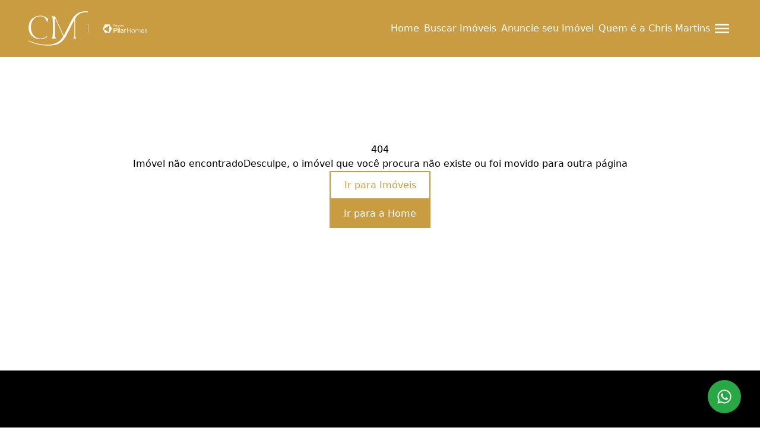

--- FILE ---
content_type: text/html;charset=utf-8
request_url: https://chrismartins.com.br/imoveis/apartamento-reformado-e-totalmente-mobiliado-em-pinheiros-BC728
body_size: 17850
content:
<!DOCTYPE html><html  lang="pt-BR" data-capo=""><head><meta charset="utf-8">
<meta name="viewport" content="width=device-width, initial-scale=1">
<title>Chris Martins | Imóvel</title>
<link rel="preconnect" href="https://fonts.gstatic.com" crossorigin>
<link rel="preconnect" href="https://fonts.googleapis.com" crossorigin>
<link rel="stylesheet" href="https://fonts.googleapis.com/css2?family=Montserrat:wght@100;200;300;400;500;600;700;800;900&family=Roboto:wght@300;400;500;700;900&display=swap">
<style>*,:after,:before{border:0 solid;box-sizing:border-box}:after,:before{--tw-content:""}html{line-height:1.5;-webkit-text-size-adjust:100%;font-family:ui-sans-serif,system-ui,-apple-system,BlinkMacSystemFont,Segoe UI,Roboto,Helvetica Neue,Arial,Noto Sans,sans-serif,Apple Color Emoji,Segoe UI Emoji,Segoe UI Symbol,Noto Color Emoji;font-feature-settings:normal;font-variation-settings:normal;-moz-tab-size:4;-o-tab-size:4;tab-size:4}body{line-height:inherit;margin:0}hr{border-top-width:1px;color:inherit;height:0}abbr:where([title]){-webkit-text-decoration:underline dotted;text-decoration:underline dotted}h1,h2,h3,h4,h5,h6{font-size:inherit;font-weight:inherit}a{color:inherit;text-decoration:inherit}b,strong{font-weight:bolder}code,kbd,pre,samp{font-family:ui-monospace,SFMono-Regular,Menlo,Monaco,Consolas,Liberation Mono,Courier New,monospace;font-size:1em}small{font-size:80%}sub,sup{font-size:75%;line-height:0;position:relative;vertical-align:baseline}sub{bottom:-.25em}sup{top:-.5em}table{border-collapse:collapse;border-color:inherit;text-indent:0}button,input,optgroup,select,textarea{color:inherit;font-family:inherit;font-feature-settings:inherit;font-size:100%;font-variation-settings:inherit;font-weight:inherit;line-height:inherit;margin:0;padding:0}button,select{text-transform:none}[type=button],[type=reset],[type=submit],button{-webkit-appearance:button;background-color:transparent;background-image:none}:-moz-focusring{outline:auto}:-moz-ui-invalid{box-shadow:none}progress{vertical-align:baseline}::-webkit-inner-spin-button,::-webkit-outer-spin-button{height:auto}[type=search]{-webkit-appearance:textfield;outline-offset:-2px}::-webkit-search-decoration{-webkit-appearance:none}::-webkit-file-upload-button{-webkit-appearance:button;font:inherit}summary{display:list-item}blockquote,dd,dl,figure,h1,h2,h3,h4,h5,h6,hr,p,pre{margin:0}fieldset{margin:0}fieldset,legend{padding:0}menu,ol,ul{list-style:none;margin:0;padding:0}dialog{padding:0}textarea{resize:vertical}input::-moz-placeholder,textarea::-moz-placeholder{color:#9ca3af;opacity:1}input::placeholder,textarea::placeholder{color:#9ca3af;opacity:1}[role=button],button{cursor:pointer}:disabled{cursor:default}audio,canvas,embed,iframe,img,object,svg,video{display:block;vertical-align:middle}img,video{height:auto;max-width:100%}[hidden]{display:none}address{font-style:normal}</style>
<style>.container{display:flex;margin-left:auto;margin-right:auto;max-width:1920px;padding-left:var(--sm-site-padding);padding-right:var(--sm-site-padding);width:100%}@media (min-width:768px){.container{padding-left:var(--md-site-padding);padding-right:var(--md-site-padding)}}@media (min-width:1024px){.container{padding-left:var(--lg-site-padding);padding-right:var(--lg-site-padding)}}img{-webkit-user-select:none;-moz-user-select:none;user-select:none}.translate-y-0{transform:translateY(0)}.translate-y-full{transform:translateY(100%)}.-translate-y-full{transform:translateY(-100%)}.-translate-x-full{transform:translateX(-100%)}.translate-x-full{transform:translateX(100%)}.translate-x-0{transform:translateX(0)}.parallax{background-attachment:fixed;background-position:50%;background-repeat:no-repeat;background-size:cover;position:relative}.scroll-sentinel{bottom:2.5rem;height:1.25rem;left:0;right:0}html{scroll-behavior:smooth}.modal-open{overflow:hidden}.separator{background-color:var(--black);height:2px;margin:1.5rem 0;width:60px}.allow-line-break{white-space:pre-line}.grecaptcha-badge{visibility:hidden}.sr-only,[data-no-scroll]{overflow:hidden}.sr-only{height:1px;margin:-1px;padding:0;position:absolute;width:1px;clip:rect(0,0,0,0);border-width:0;white-space:nowrap}</style>
<style>*{--square-border-radius:0;--rounded-border-radius:0.5rem;--pill-border-radius:9999px;font-optical-sizing:auto;font-synthesis-weight:none}</style>
<style>.animate-skeleton{animation:skeleton-loading 1.5s linear infinite}@keyframes skeleton-loading{0%{background-position:0}to{background-position:-200% 0}}.loading{animation:rotate 1s linear infinite}@keyframes rotate{0%{transform:rotate(0deg)}to{transform:rotate(1turn)}}</style>
<style>.slide-text-in[data-v-d9f43274]{animation:slide-text-in-d9f43274 .5s ease-in-out 0s 1 forwards;opacity:0}@keyframes slide-text-in-d9f43274{0%{transform:translateX(-75%)}to{opacity:1;transform:translateX(0)}}.active[data-v-d9f43274]:hover:after{width:90%}.active[data-v-d9f43274]:after{width:100%}li[data-v-d9f43274]{position:relative}li[data-v-d9f43274]:hover:after{width:100%}li[data-v-d9f43274]:after{background-color:var(--2ad3b041);bottom:0;content:"";display:block;height:2px;left:0;position:absolute;transition:width .3s ease-in-out;width:0}li a[data-v-d9f43274]{color:var(--2ad3b041);overflow:hidden;white-space:nowrap}</style>
<style>.social-icon[data-v-824e8c62]{align-items:center;border-radius:50%;display:flex;height:calc(var(--7c5f2fa4) + 1rem);justify-content:center;padding:.5rem;transition:all .3s ease;width:calc(var(--7c5f2fa4) + 1rem)}.social-icon svg[data-v-824e8c62]{height:var(--7c5f2fa4);width:var(--7c5f2fa4)}@media (min-width:1024px){.social-icon[data-v-824e8c62]{height:calc(var(--83a8e6e4) + 1rem);width:calc(var(--83a8e6e4) + 1rem)}.social-icon svg[data-v-824e8c62]{height:var(--83a8e6e4);width:var(--83a8e6e4)}}</style>
<style>aside[data-v-d5cbbc75]{background-color:var(--00375220);color:var(--564a9560)}.sidebar[data-v-d5cbbc75]{display:flex;height:100vh;position:fixed;right:0;transition:all .3s ease-in-out;width:100%;z-index:20}@media (min-width:768px){.sidebar[data-v-d5cbbc75]{width:var(--d6d80ce2)}}.sidebar .sidebar-content[data-v-d5cbbc75]{align-items:var(--0e6f6340);display:flex;flex-direction:column;height:100%;justify-content:center;max-height:100dvh;padding-left:3rem;padding-right:3rem;position:relative;width:100%}.sidebar .sidebar-content .sidebar-link[data-v-d5cbbc75]{display:flex;font-size:var(--4fb78437);justify-content:center;padding:1rem}@media (min-width:1024px){.sidebar .sidebar-content .sidebar-link[data-v-d5cbbc75]{font-size:var(--bee5cd72)}}.header-sidebar-social-media-links[data-v-d5cbbc75]{align-items:center;bottom:calc(env(safe-area-inset-bottom));display:flex;gap:1.25rem;justify-content:center;left:0;list-style:none;padding:1.25rem 0;position:absolute;width:100%}.header-sidebar-social-media-links .social-media-link[data-v-d5cbbc75]{border:0;height:var(--0df08f61);padding:0;width:var(--0df08f61)}@media (min-width:1024px){.header-sidebar-social-media-links .social-media-link[data-v-d5cbbc75]{height:var(--5ec62471);width:var(--5ec62471)}}.header-sidebar-social-media-links .social-media-link[data-v-d5cbbc75]:hover{transform:scale(1.1)}.header-sidebar-social-media-links .social-media-link[data-v-d5cbbc75]:hover:after{display:none}.close-icon[data-v-d5cbbc75]{cursor:pointer;height:2.5rem;position:absolute;right:1.5rem;top:2.5rem;transition:all .3s ease-in-out;width:2.5rem}.close-icon[data-v-d5cbbc75]:hover{transform:scale(1.1)}.link-wrapper[data-v-d5cbbc75]{display:flex;flex-direction:column;padding-left:1rem;padding-right:1rem}@media (min-width:768px){.link-wrapper[data-v-d5cbbc75]{padding-left:3rem;padding-right:3rem}}</style>
<style>.section-padding[data-v-518cf316]{margin-left:auto;margin-right:auto;max-width:var(--55329ff3);padding:var(--42870875) var(--86707d88) var(--7d8501ea) var(--0e563ce7)}@media (min-width:1024px){.section-padding[data-v-518cf316]{max-width:var(--0c44266f);padding:var(--7b50dff1) var(--2b0cac90) var(--49c8a60f) var(--2271562a)}}</style>
<style>header[data-v-bec978e1]{background-color:var(--56af59cc);color:var(--64b9d66d)}header nav[data-v-bec978e1],header nav ul[data-v-bec978e1]{align-items:center;display:flex;gap:2rem}header nav ul[data-v-bec978e1]{list-style:none}@media (min-width:1280px){header.has-translated-logo-above-xl-breakpoint .logo-container[data-v-bec978e1]{bottom:-50%;position:absolute}header.has-translated-logo-above-xl-breakpoint .logo-container .logo-image[data-v-bec978e1]{height:var(--61ae6cb7);max-height:none!important;max-width:none!important;width:var(--449fe4c0)}}.logo-container[data-v-bec978e1]{align-items:center;display:flex;gap:.75rem;justify-content:center}@media (min-width:1024px){.logo-container[data-v-bec978e1]{gap:1.5rem}}.logo-image[data-v-bec978e1]{height:var(--e10165a0);width:var(--cbc966c6)}@media (min-width:1024px){.logo-image[data-v-bec978e1]{height:var(--01aceb32);width:var(--0ebe334a)}}.partner-logo-left-variant[data-v-bec978e1]{border-left:1px solid var(--12357c35);padding-left:.75rem}@media (min-width:1024px){.partner-logo-left-variant[data-v-bec978e1]{padding-left:1.5rem}}.partner-logo[data-v-bec978e1]{height:var(--5267955c);max-height:calc(var(--header-height) - 2rem);-o-object-fit:contain;object-fit:contain;width:var(--4b99621e)}@media (min-width:1024px){.partner-logo[data-v-bec978e1]{height:var(--4d0e911a);width:var(--8e02391a)}}.header-default[data-v-bec978e1]{padding-left:1.5rem;padding-right:1.5rem;width:100%}@media (min-width:1024px){.header-default[data-v-bec978e1]{padding-left:3rem;padding-right:3rem}}.header-size[data-v-bec978e1]{height:var(--header-height);max-height:var(--header-height)}.header-padding[data-v-bec978e1]{padding-bottom:1rem;padding-top:1rem}.header-container[data-v-bec978e1]{font-weight:500;position:fixed;transition:all .3s ease-in-out;z-index:10}.header[data-v-bec978e1],.header-container[data-v-bec978e1]{align-items:center;display:flex;width:100%}.header[data-v-bec978e1]{justify-content:space-between;position:relative}.header .pilar-logo-mobile[data-v-bec978e1]{flex-shrink:0}.header .logo-absolute-center[data-v-bec978e1]{height:100%;left:50%;position:absolute;transform:translateX(-50%)}.header .logo-absolute-center .logo-link img[data-v-bec978e1],.header .logo-left img[data-v-bec978e1]{max-height:calc(var(--header-height) - 2rem);-o-object-fit:contain;object-fit:contain}.header .link[data-v-bec978e1]{display:none;font-size:var(--779fa90d);font-weight:var(--14ecf884);letter-spacing:var(--5d3df980);padding:.75rem .25rem}@media (min-width:1024px){.header .link[data-v-bec978e1]{display:flex}}@media (min-width:1280px){.header .link[data-v-bec978e1]{font-size:var(--33636ef8);letter-spacing:var(--2b063c1e)}}.header[data-use-custom-links-hover=true] .social-media-link[data-v-bec978e1]:hover{color:var(--4f425064)}.header[data-use-custom-links-hover=true][data-v-bec978e1] .link:not(.active):hover:after{background-color:var(--4f425064)}.header[data-use-custom-links-hover=true][data-v-bec978e1] .link:not(.active):hover a{color:var(--4f425064)}.sidebar-toggler[data-v-bec978e1]{cursor:pointer;transition:all .3s ease-in-out}.sidebar-toggler[data-v-bec978e1]:hover{transform:scale(1.1)}.sidebar-toggler svg[data-v-bec978e1]{height:2rem;width:2rem}@media (min-width:1024px){.sidebar-toggler[data-hide-on-desktop=true][data-v-bec978e1]{display:none}}.bg-transparent[data-v-bec978e1]{background-color:transparent}.social-media-header-links[data-v-bec978e1]{display:none;gap:1rem}@media (min-width:640px){.social-media-header-links[data-v-bec978e1]{display:flex}}.pilar-logo-mobile[data-v-bec978e1]{align-items:center;display:flex}@media (min-width:1024px){.pilar-logo-mobile[data-v-bec978e1]{display:none}}.pilar-logo-desktop[data-v-bec978e1]{align-items:center;display:none}@media (min-width:1024px){.pilar-logo-desktop[data-v-bec978e1]{display:flex}}</style>
<style>.button-block[data-v-e8d3af72]{align-items:center;background-color:var(--3190958b);color:var(--3db2e528);cursor:pointer;display:flex;font-size:var(--413b7c6a);font-weight:var(--323d2ebe);gap:var(--0166291e);justify-content:center;padding:var(--05231b4e);transition:all .2s ease-in-out;width:var(--4dff000c)}@media (min-width:1024px){.button-block[data-v-e8d3af72]{font-size:var(--40efb118);font-weight:var(--24af792b);width:var(--54f480b0)}}.button-block[data-outlined=true][data-v-e8d3af72]{--outline-border-size:2px;background-color:transparent;border:var(--outline-border-size) solid var(--3190958b);color:var(--3190958b);padding:calc(var(--2a26abfa) - var(--outline-border-size)) calc(var(--210d1395) - var(--outline-border-size))}.button-block[data-outlined=true][data-v-e8d3af72]:hover{background-color:var(--3190958b);border:var(--outline-border-size) solid var(--6f8de903);color:var(--3db2e528)}.button-block[data-v-e8d3af72]:hover{background-color:var(--6f8de903)}.button-block[data-rounded=square][data-v-e8d3af72]{border-radius:var(--square-border-radius)}.button-block[data-rounded=pill][data-v-e8d3af72]{border-radius:var(--pill-border-radius)}.button-block[data-rounded=rounded][data-v-e8d3af72]{border-radius:var(--rounded-border-radius)}.button-block[data-v-e8d3af72]:disabled{cursor:not-allowed}.dropdown-button[data-v-e8d3af72]{border:2px solid transparent;display:block;max-width:10rem;overflow:hidden;padding-right:2rem;text-overflow:ellipsis;white-space:nowrap}.dropdown-button.active[data-v-e8d3af72]{border-color:var(--primary)}</style>
<style>.overlay[data-v-fc56cb48]{background-color:var(--e29a3b8e);display:flex;height:100%;width:100%}.section-wrapper[data-v-fc56cb48]{background:var(--1ead249c);background-position:50%;background-repeat:no-repeat;background-size:cover;width:100%}.section-wrapper[data-variant=simplified][data-v-fc56cb48]{background:var(--68d29bbe)}@media (min-width:1280px){.section-wrapper[data-variant=simplified][data-v-fc56cb48]{background:var(--1ead249c)}}.section-wrapper .about[data-v-fc56cb48]{align-items:center;color:var(--c9ac1442);display:flex;overflow:hidden;padding-bottom:var(--2815ef4f);padding-top:var(--2815ef4f);position:relative}.section-wrapper .about .about-content[data-v-fc56cb48]{display:flex;flex-direction:column;gap:2rem;width:100%}@media (min-width:1280px){.section-wrapper .about .about-content[data-v-fc56cb48]{max-width:50%}}.section-wrapper .about .about-content .about-text[data-v-fc56cb48]{font-size:1.125rem;font-weight:300;text-align:var(--5ae2ca5f)}.section-wrapper .about .about-image[data-v-fc56cb48]{height:100%;margin-bottom:2rem;max-height:380px;overflow:hidden;width:100%}@media (min-width:1280px){.section-wrapper .about .about-image[data-v-fc56cb48]{margin-bottom:0;max-height:100%;width:45%}}.section-wrapper .about .about-image img[data-v-fc56cb48]{height:100%;-o-object-fit:cover;object-fit:cover;-o-object-position:top;object-position:top;width:100%}.section-wrapper .about .about-title[data-v-fc56cb48]{color:var(--5536e8b5);font-size:3rem;text-align:var(--5ae2ca5f)}@media (min-width:768px){.section-wrapper .about .about-title[data-v-fc56cb48]{font-size:3.75rem}}.section-wrapper .about .buttons-container[data-v-fc56cb48]{align-items:var(--02ac5d83);display:flex;flex-direction:var(--ac9a65f0);gap:1rem;justify-content:var(--2cdd9d91)}@media (min-width:640px){.section-wrapper .about .buttons-container[data-v-fc56cb48]{align-items:var(--d53db2d2);flex-direction:var(--6d972674);justify-content:var(--571fbca5)}}.section-wrapper .about.items-center[data-v-fc56cb48],.section-wrapper .about.items-left[data-v-fc56cb48],.section-wrapper .about.items-right[data-v-fc56cb48]{flex-direction:column;justify-content:center}@media (min-width:1280px){.section-wrapper .about.items-center[data-v-fc56cb48]{justify-content:center}.section-wrapper .about.items-left[data-v-fc56cb48]{flex-direction:row;justify-content:space-between}.section-wrapper .about.items-right[data-v-fc56cb48]{flex-direction:row-reverse;justify-content:space-between}}</style>
<style>@keyframes notyf-fadeinup{0%{opacity:0;transform:translateY(25%)}to{opacity:1;transform:translateY(0)}}@keyframes notyf-fadeinleft{0%{opacity:0;transform:translateX(25%)}to{opacity:1;transform:translateX(0)}}@keyframes notyf-fadeoutright{0%{opacity:1;transform:translateX(0)}to{opacity:0;transform:translateX(25%)}}@keyframes notyf-fadeoutdown{0%{opacity:1;transform:translateY(0)}to{opacity:0;transform:translateY(25%)}}@keyframes ripple{0%{transform:scale(0) translateY(-45%) translateX(13%)}to{transform:scale(1) translateY(-45%) translateX(13%)}}.notyf{align-items:flex-end;box-sizing:border-box;color:#fff;display:flex;flex-direction:column;height:100%;justify-content:flex-end;left:0;padding:20px;pointer-events:none;position:fixed;top:0;width:100%;z-index:9999}.notyf__icon--error,.notyf__icon--success{background:#fff;border-radius:50%;display:block;height:21px;margin:0 auto;position:relative;width:21px}.notyf__icon--error:after,.notyf__icon--error:before{background:currentColor;border-radius:3px;content:"";display:block;height:12px;left:9px;position:absolute;top:5px;width:3px}.notyf__icon--error:after{transform:rotate(-45deg)}.notyf__icon--error:before{transform:rotate(45deg)}.notyf__icon--success:after,.notyf__icon--success:before{background:currentColor;border-radius:3px;content:"";display:block;position:absolute;width:3px}.notyf__icon--success:after{height:6px;left:6px;top:9px;transform:rotate(-45deg)}.notyf__icon--success:before{height:11px;left:10px;top:5px;transform:rotate(45deg)}.notyf__toast{animation:notyf-fadeinup .3s ease-in forwards;border-radius:2px;box-shadow:0 3px 7px 0 rgba(0,0,0,.25);box-sizing:border-box;display:block;flex-shrink:0;max-width:300px;overflow:hidden;padding:0 15px;pointer-events:auto;position:relative;transform:translateY(25%)}.notyf__toast--disappear{animation:notyf-fadeoutdown .3s forwards;animation-delay:.25s;transform:translateY(0)}.notyf__toast--disappear .notyf__icon,.notyf__toast--disappear .notyf__message{animation:notyf-fadeoutdown .3s forwards;opacity:1;transform:translateY(0)}.notyf__toast--disappear .notyf__dismiss{animation:notyf-fadeoutright .3s forwards;opacity:1;transform:translateX(0)}.notyf__toast--disappear .notyf__message{animation-delay:.05s}.notyf__toast--upper{margin-bottom:20px}.notyf__toast--lower{margin-top:20px}.notyf__toast--dismissible .notyf__wrapper{padding-right:30px}.notyf__ripple{animation:ripple .4s ease-out forwards;border-radius:50%;height:400px;position:absolute;right:0;top:0;transform:scale(0) translateY(-51%) translateX(13%);transform-origin:bottom right;width:400px;z-index:5}.notyf__wrapper{align-items:center;border-radius:3px;display:flex;padding-bottom:17px;padding-right:15px;padding-top:17px;position:relative;z-index:10}.notyf__icon{animation:notyf-fadeinup .3s forwards;animation-delay:.3s;font-size:1.3em;margin-right:13px;opacity:0;text-align:center;width:22px}.notyf__dismiss{animation:notyf-fadeinleft .3s forwards;animation-delay:.35s;height:100%;margin-right:-15px;opacity:0;position:absolute;right:0;top:0;width:26px}.notyf__dismiss-btn{background-color:rgba(0,0,0,.25);border:none;cursor:pointer;height:100%;opacity:.35;outline:none;transition:opacity .2s ease,background-color .2s ease;width:100%}.notyf__dismiss-btn:after,.notyf__dismiss-btn:before{background:#fff;border-radius:3px;content:"";height:12px;left:calc(50% - 1px);position:absolute;top:calc(50% - 5px);width:2px}.notyf__dismiss-btn:after{transform:rotate(-45deg)}.notyf__dismiss-btn:before{transform:rotate(45deg)}.notyf__dismiss-btn:hover{background-color:rgba(0,0,0,.15);opacity:.7}.notyf__dismiss-btn:active{opacity:.8}.notyf__message{animation:notyf-fadeinup .3s forwards;animation-delay:.25s;line-height:1.5em;opacity:0;position:relative;vertical-align:middle}@media only screen and (max-width:480px){.notyf{padding:0}.notyf__ripple{animation-duration:.5s;height:600px;width:600px}.notyf__toast{border-radius:0;box-shadow:0 -2px 7px 0 rgba(0,0,0,.13);max-width:none;width:100%}.notyf__dismiss{width:56px}}</style>
<style>.company-information-item[data-v-15b9ff27]{align-items:center;display:flex;gap:1rem}.company-information-item .item-icon[data-v-15b9ff27]{color:var(--efae9318);height:2rem;width:2rem}.company-information-item .item-content[data-v-15b9ff27]{display:flex;flex-direction:column;justify-content:center}.company-information-item .item-content .item-label[data-v-15b9ff27]{font-weight:300}.company-information-item .item-content .item-value[data-v-15b9ff27]{font-size:.875rem;font-weight:500;text-transform:uppercase}</style>
<style>.form-field-container{display:flex;flex-direction:column;gap:.5rem;position:relative}.form-field-container input,.form-field-container textarea{transition:all .15s cubic-bezier(.4,0,.2,1) 0ms}.form-field-container input:focus,.form-field-container textarea:focus{outline:none}.form-field-container.invalid * input[type=checkbox],.form-field-container.invalid div,.form-field-container.invalid input,.form-field-container.invalid textarea{border-color:var(--danger)}.contact-label{color:inherit;font-size:.8rem;opacity:.8}.contact-input,.contact-textarea{background:none;border-color:var(--white);border-style:solid;color:var(--white);font-size:.9rem;opacity:.6;padding:1rem 0;width:100%}.contact-input:focus,.contact-textarea:focus{opacity:1}.contact-input{border-bottom-width:1px;height:1rem}.contact-textarea{border-width:1px;padding:.5rem}.contact-textarea::-webkit-scrollbar{width:.375rem}.contact-textarea::-webkit-scrollbar-thumb{background-color:var(--gray);border-radius:.375rem}.contact-textarea::-webkit-scrollbar-track-piece{opacity:0}.contact-textarea::-webkit-scrollbar-track{background-color:var(--white);opacity:0}.contact-textarea::-webkit-scrollbar-button{height:0;width:0}.label-error-container{align-items:center;display:flex;gap:1rem;justify-content:space-between;width:100%}.label-error-container span{color:var(--danger);font-size:.8rem;text-wrap:wrap}.label-error-container .required:after{content:" *"}.campaign-label{color:var(--black);font-family:var(--default-font);font-size:.875rem;font-weight:500;line-height:1.25rem}.default-input-icon,.default-input-icon-hidden-mobile{bottom:.75rem;color:#666;height:1.25rem;left:.75rem;position:absolute;width:1.25rem}@media (max-width:640px){.default-input-icon-hidden-mobile{display:none}}</style>
<style>.recaptcha-message{font-size:.875rem;font-weight:400}.recaptcha-message .policy-link{text-decoration:underline}</style>
<style>.contact-background[data-v-722d518d]{display:none}[data-background-position=left] .overlay .contact-background[data-v-722d518d]{background-position:50%;background-size:cover;box-shadow:inset 0 0 0 2000px var(--12f81925);display:none;max-width:43%;width:100%}@media (min-width:1024px){[data-background-position=left] .overlay .contact-background[data-v-722d518d]{display:flex}}[data-background-position=left] .overlay .contact-background[data-has-background-image=true][data-v-722d518d]{background-image:var(--663b516d)}[data-background-position=left] .overlay .contact-content[data-v-722d518d]{background-color:var(--12cfb2ac)}@media (min-width:1024px){[data-background-position=left] .overlay .contact-content[data-v-722d518d]{padding:6rem 5rem}}[data-background-position=left] .overlay .contact-content .contact-form[data-v-722d518d]{max-width:100%}[data-background-position=left] .overlay[data-v-722d518d]{flex-direction:row}[data-background-position=left] .contact-background[data-v-722d518d]{display:flex}[data-background-position=right] .overlay .contact-background[data-v-722d518d]{background-position:50%;background-size:cover;box-shadow:inset 0 0 0 2000px var(--12f81925);display:none;max-width:43%;width:100%}@media (min-width:1024px){[data-background-position=right] .overlay .contact-background[data-v-722d518d]{display:flex}}[data-background-position=right] .overlay .contact-background[data-has-background-image=true][data-v-722d518d]{background-image:var(--663b516d)}[data-background-position=right] .overlay .contact-content[data-v-722d518d]{background-color:var(--12cfb2ac)}@media (min-width:1024px){[data-background-position=right] .overlay .contact-content[data-v-722d518d]{padding:6rem 5rem}}[data-background-position=right] .overlay .contact-content .contact-form[data-v-722d518d]{max-width:100%}[data-background-position=right] .overlay[data-v-722d518d]{flex-direction:row-reverse}.overlay[data-v-722d518d]{background:var(--12f81925);display:flex;height:100%;position:relative;width:100%;z-index:1}.section-wrapper[data-v-722d518d]{background-color:var(--12cfb2ac);background-position:50%;background-size:cover;width:100%}.section-wrapper[data-has-background-image=true][data-v-722d518d]{background-image:var(--663b516d)}.section-wrapper .contact-content[data-v-722d518d]{color:var(--22fd21cb);display:flex;flex-direction:column;gap:2rem;justify-content:center;padding-bottom:4rem;padding-top:4rem;width:100%}@media (min-width:1024px){.section-wrapper .contact-content[data-v-722d518d]{flex-direction:row;gap:6rem;padding-bottom:8rem;padding-top:8rem}}.section-wrapper .contact-content .contact-company-label[data-v-722d518d],.section-wrapper .contact-content p[data-v-722d518d]{text-transform:uppercase}.section-wrapper .contact-content .contact-form-title[data-v-722d518d],.section-wrapper .contact-content .contact-heading[data-v-722d518d]{font-family:var(--heading-font);font-size:1.5rem}@media (min-width:1024px){.section-wrapper .contact-content .contact-form-title[data-v-722d518d],.section-wrapper .contact-content .contact-heading[data-v-722d518d]{font-size:var(--5dc1df99)}}.section-wrapper .contact-content .contact-company-label[data-v-722d518d],.section-wrapper .contact-content .contact-subheading[data-v-722d518d]{font-family:var(--default-font);font-size:.9rem}@media (min-width:1024px){.section-wrapper .contact-content .contact-company-label[data-v-722d518d],.section-wrapper .contact-content .contact-subheading[data-v-722d518d]{font-size:1.15rem}}.section-wrapper .contact-content p[data-v-722d518d]{font-size:1rem}.section-wrapper .contact-content .contact-column-separator[data-v-722d518d]{background-color:var(--22fd21cb);display:none;min-height:100%;opacity:.25;width:1px}@media (min-width:1024px){.section-wrapper .contact-content .contact-column-separator[data-v-722d518d]{display:block}}.section-wrapper .contact-content .contact-form[data-v-722d518d],.section-wrapper .contact-content .contact-information[data-v-722d518d]{border-color:var(--22fd21cb);color:var(--22fd21cb);display:flex;flex-direction:column;gap:2rem;min-width:30%;width:100%}@media (min-width:1024px){.section-wrapper .contact-content .contact-form[data-v-722d518d],.section-wrapper .contact-content .contact-information[data-v-722d518d]{max-width:30%}}.section-wrapper .contact-content .contact-information .company-information-items-wrapper[data-v-722d518d]{display:flex;flex-direction:column;gap:2.5rem}.contact-input[data-v-722d518d],.contact-textarea[data-v-722d518d]{background:none;border-color:var(--ddac8190);border-style:solid;color:inherit;font-size:.9rem;opacity:.6;padding:1rem 0;transition:all .15s cubic-bezier(.4,0,.2,1) 0ms;width:100%}.contact-input[data-v-722d518d]:focus,.contact-textarea[data-v-722d518d]:focus{opacity:1;outline:none}.contact-input[data-v-722d518d]{border-bottom-width:1px;height:1rem}.contact-textarea[data-v-722d518d]{border-width:1px;padding:.5rem}.contact-textarea[data-v-722d518d]::-webkit-scrollbar{width:.25rem}.contact-textarea[data-v-722d518d]::-webkit-scrollbar-thumb{background-color:hsla(0,0%,100%,.5);border-radius:.375rem}.contact-textarea[data-v-722d518d]::-webkit-scrollbar-track,.contact-textarea[data-v-722d518d]::-webkit-scrollbar-track-piece{opacity:0}.contact-textarea[data-v-722d518d]::-webkit-scrollbar-button{height:0;width:0}.invalid input[data-v-722d518d],.invalid select[data-v-722d518d],.invalid textarea[data-v-722d518d]{border-color:var(--danger)}.contact-recaptcha-message[data-v-722d518d]{opacity:.8}</style>
<style>.modal-backdrop[data-v-c31efa54]{background-color:rgba(0,0,0,.5);height:100vh;left:0;position:fixed;top:0;width:100%;z-index:31}.modal-content-wrapper[data-variant=default][data-v-c31efa54]{background-color:var(--white);height:var(--129e797d);left:50%;position:fixed;top:50%;transform:translate(-50%,-50%);width:var(--016ee2b0);z-index:40}@supports (height:1dvh){.modal-content-wrapper[data-variant=default][data-v-c31efa54]{height:100dvh}}@media (min-width:768px){.modal-content-wrapper[data-variant=default][data-v-c31efa54]{height:var(--231ac441);width:var(--d2c7a128)}}@media (min-width:1024px){.modal-content-wrapper[data-variant=default][data-v-c31efa54]{height:var(--209c3dcf);width:var(--1d4367c4)}}.modal-content-wrapper[data-variant=video-carousel][data-v-c31efa54]{align-items:center;background-color:var(--white);display:flex;height:100vh;justify-content:center;overflow:hidden;padding-bottom:3rem;padding-top:3rem;position:fixed;top:0;width:100%;z-index:40}@media (min-width:1024px){.modal-content-wrapper[data-variant=video-carousel][data-v-c31efa54]{padding:0 8rem}}.modal-content-wrapper[data-variant=property-view][data-v-c31efa54]{height:100%;position:fixed;top:0;width:100%;z-index:20}@media (min-width:1024px){.modal-content-wrapper[data-variant=property-view][data-v-c31efa54]{left:50%;top:3rem;transform:translateX(-50%);width:calc(100% - 8.5rem)}}.modal-content-wrapper[data-variant=property-view]+.modal-backdrop[data-v-c31efa54]{z-index:15}.buttons-wrapper[data-v-c31efa54]{left:0;position:absolute;top:0;transform:translateY(-50%);width:100%;z-index:51}.buttons-wrapper .buttons-container[data-v-c31efa54]{width:100%}.buttons-wrapper .close-icon[data-v-c31efa54]{align-items:center;border:none;color:var(--black);cursor:pointer;display:flex;justify-content:center;padding:0;position:absolute;right:1.25rem;top:1.5rem;transition:all .2s cubic-bezier(.4,0,.2,1)}.buttons-wrapper .close-icon[data-v-c31efa54]:hover{transform:scale(1.25)}.buttons-wrapper .close-icon svg[data-v-c31efa54]{height:2rem;width:2rem}</style>
<style>.modal-content-wrapper[data-v-da5ff2da]{flex-direction:column;height:100%}.modal-content-wrapper[data-v-da5ff2da],.modal-header[data-v-da5ff2da]{display:flex;justify-content:space-between}.modal-header[data-v-da5ff2da]{align-items:center;border:solid var(--lightgray);border-width:0 0 1px;padding:1.5rem}.modal-header .modal-title[data-v-da5ff2da]{font-size:1.75rem}.modal-header .close-icon[data-v-da5ff2da]{transition:all .2s ease-in-out}.modal-header .close-icon svg[data-v-da5ff2da]{height:2.25rem;width:2.25rem}.modal-header .close-icon[data-v-da5ff2da]:hover{transform:scale(1.1)}.modal-footer[data-v-da5ff2da]{align-items:center;border:solid var(--lightgray);border-width:1px 0 0;display:flex;gap:1rem;justify-content:flex-end;padding:1rem 1.5rem}.modal-body[data-v-da5ff2da]{display:flex;flex-direction:column;gap:1rem;padding:1.75rem 1.5rem;width:100%}@media (min-width:768px){[data-has-scrollable-body=true].modal-content-wrapper[data-v-da5ff2da]{height:100%;max-height:90vh}}[data-has-scrollable-body=true] .modal-body[data-v-da5ff2da]{overflow-y:auto}[data-has-scrollable-body=true] .modal-body[data-v-da5ff2da]::-webkit-scrollbar{width:.375rem}[data-has-scrollable-body=true] .modal-body[data-v-da5ff2da]::-webkit-scrollbar-thumb{background-color:var(--gray);border-radius:.375rem}[data-has-scrollable-body=true] .modal-body[data-v-da5ff2da]::-webkit-scrollbar-track-piece{opacity:0}[data-has-scrollable-body=true] .modal-body[data-v-da5ff2da]::-webkit-scrollbar-track{background-color:var(--white);opacity:0}[data-has-scrollable-body=true] .modal-body[data-v-da5ff2da]::-webkit-scrollbar-button{height:0;width:0}</style>
<style>.footer-divide[data-v-320d1054]{border-top:1px solid var(--175acf8c);margin-top:2rem}.footer-link[data-v-320d1054]{position:relative}.footer-link[data-v-320d1054]:after{border-bottom:1px solid var(--2b8d88d3);bottom:0;content:"";left:0;position:absolute;width:calc(100% - .75rem)}.footer-wrapper[data-v-320d1054]{background-color:var(--4f3ea85a);color:var(--2b8d88d3);padding-bottom:var(--6884e3cc);padding-top:var(--673cebc6);width:100%}.footer-wrapper .footer[data-v-320d1054]{display:flex;flex-direction:column;padding-top:var(--897871e4)}.footer-wrapper .footer .footer-heading[data-v-320d1054]{font-size:1.875rem;margin-bottom:2rem;text-transform:uppercase}.footer-wrapper .footer .footer-logo-container[data-v-320d1054]{padding-bottom:1.5rem;padding-top:1.5rem}.footer-wrapper .default-variant[data-v-320d1054]{align-items:center;display:flex;flex-direction:column;justify-content:center}@media (min-width:768px){.footer-wrapper .default-variant[data-v-320d1054]{align-items:start;justify-content:start}}.footer-wrapper .social-icons-wrapper[data-v-320d1054]{align-items:center;color:var(--7059bdfc);display:flex;gap:.5rem;padding:1rem 0}.footer-wrapper .company-information-items[data-v-320d1054]{display:flex;flex-direction:column;gap:2rem}@media (min-width:1024px){.footer-wrapper .company-information-items[data-v-320d1054]{display:grid;grid-template-columns:repeat(2,minmax(0,1fr));justify-items:start;width:100%}}@media (min-width:1280px){.footer-wrapper .company-information-items[data-v-320d1054]{display:grid;width:100%}.footer-wrapper .company-information-items[data-number-of-items="3"][data-v-320d1054]{grid-template-columns:repeat(3,minmax(0,1fr));justify-items:center}}@media (min-width:1920px){.footer-wrapper .company-information-items[data-number-of-items="4"][data-v-320d1054]{align-items:center;display:flex;flex-direction:row;gap:1rem;justify-content:space-between}}.footer-wrapper .company-information-items .information-item[data-v-320d1054]{display:flex;font-size:.875rem;letter-spacing:.1em;line-height:1.25rem;text-transform:uppercase}@media (min-width:1280px){.footer-wrapper .company-information-items .information-item[data-v-320d1054]:not(:first-child),.footer-wrapper .company-information-items .information-item[data-v-320d1054]:not(:last-child){justify-content:center}.footer-wrapper .company-information-items .information-item[data-v-320d1054]:last-child{justify-content:flex-end}.footer-wrapper .company-information-items .information-item[data-v-320d1054]:first-child{justify-content:flex-start}}.footer-wrapper .footer-links[data-v-320d1054]{align-items:center;display:flex;flex-direction:column;font-size:1.125rem;gap:1rem;padding-top:2rem}@media (min-width:768px){.footer-wrapper .footer-links[data-v-320d1054]{display:grid;grid-template-columns:repeat(2,auto)}}@media (min-width:1024px){.footer-wrapper .footer-links[data-v-320d1054]{display:flex;flex-direction:row;justify-content:space-between}}.footer-wrapper .footer-links .footer-link-content[data-v-320d1054]{text-align:center}.footer-wrapper .footer-links .footer-link-content[data-v-320d1054]:first-child{margin-bottom:1.5rem}@media (min-width:768px){.footer-wrapper .footer-links .footer-link-content[data-v-320d1054]:first-child{margin-bottom:0}}.footer-wrapper .footer-links .footer-content-divide[data-v-320d1054]{display:flex}.footer-wrapper .footer-links .footer-content-divide[data-v-320d1054]>:not(:last-child){border-right:1px solid var(--175acf8c);margin-right:0;padding-right:.75rem}.footer-wrapper .footer-links .footer-content-divide[data-v-320d1054]>:last-child{border-right:none;margin-right:0;padding-right:0}.footer-wrapper .footer-links .footer-content-divide[data-v-320d1054]>:last-child:after{width:100%}.footer-wrapper .footer-links .footer-content-gap[data-v-320d1054]{display:flex;gap:.75rem}.footer-wrapper .footer-links .footer-wrap-content[data-v-320d1054]{align-items:center;flex-wrap:wrap;justify-content:center}.footer-wrapper .footer-links .fullsize-underline[data-v-320d1054]:after{width:100%}.modal-container[data-v-320d1054] .modal-content-wrapper{height:90vh}@supports (height:90dvh){.modal-container[data-v-320d1054] .modal-content-wrapper{height:90dvh}}@media (max-width:768px){.privacy-policy-modal-content-wrapper[data-v-320d1054] .modal-title{font-size:1.25rem}}.privacy-policy-modal-content-wrapper[data-v-320d1054] .privacy-policy-modal-content-body p:not(:last-child){margin-bottom:1rem}</style>
<style>.cookie-consent-modal-wrapper[data-v-62921bb1]{align-items:center;bottom:2rem;display:flex;justify-content:center;position:sticky;z-index:30}.cookie-consent-modal-wrapper .cookie-consent-modal-content[data-v-62921bb1]{align-items:center;background-color:var(--white);box-shadow:0 0 12px rgba(0,0,0,.25);display:flex;flex-direction:column;gap:1rem;justify-content:center;padding:1rem}@media (min-width:768px){.cookie-consent-modal-wrapper .cookie-consent-modal-content[data-v-62921bb1]{flex-direction:row;gap:1.5rem}}.cookie-consent-modal-wrapper .cookie-consent-modal-content[data-rounded=square][data-v-62921bb1]{border-radius:var(--square-border-radius)}.cookie-consent-modal-wrapper .cookie-consent-modal-content[data-rounded=pill][data-v-62921bb1],.cookie-consent-modal-wrapper .cookie-consent-modal-content[data-rounded=rounded][data-v-62921bb1]{border-radius:var(--rounded-border-radius)}.cookie-consent-modal-wrapper .cookie-consent-modal-content .cookie-consent-text[data-v-62921bb1]{font-size:.875rem;font-weight:400}.cookie-consent-modal-wrapper .cookie-consent-modal-content .cookie-consent-text .cookie-policy-link[data-v-62921bb1]{text-decoration:underline}.cookie-consent-modal-wrapper .cookie-consent-modal-content .accept-cookies-button[data-v-62921bb1]{align-items:center;display:flex;font-size:.875rem;font-weight:600;justify-content:center;text-wrap:nowrap;width:100%}@media (min-width:768px){.cookie-consent-modal-wrapper .cookie-consent-modal-content .accept-cookies-button[data-v-62921bb1]{width:auto}}</style>
<style>.floating-action[data-v-5bc8e131]{align-items:center;bottom:1.25rem;display:flex;height:3.5rem;justify-content:center;position:fixed;right:1.25rem;width:3.5rem;z-index:100}@media (min-width:1024px){.floating-action[data-v-5bc8e131]{bottom:1.5rem;right:2rem}}.floating-action .floating-action-icon[data-v-5bc8e131]{border:none}.floating-action .floating-action-icon svg[data-v-5bc8e131]{height:1.5rem;width:1.5rem}</style>
<style>[data-page]{--sm-site-padding:var(--22196100);--md-site-padding:var(--0bc00578);--lg-site-padding:var(--033eacfe);--header-height:var(--1259c3c0);--primary:var(--4eed3e8d);--secondary:var(--211d5f5b);--accent:var(--d4daa9a6);--black:var(--1fc505b0);--white:var(--de605874);--offwhite:var(--b3b90e46);--danger:var(--8a418d18);--success:var(--6a79252c);--lightgray:var(--d862b114);--gray:var(--790e7a34);--darkgray:var(--0f01b57e);--default-font:var(--55c785b0),Ubuntu,system-ui,sans-serif;--heading-font:var(--4db5e7a9),TimesNewRoman,"Times New Roman",Times,Baskerville,Georgia,serif;.heading-font{font-family:var(--heading-font)}.default-font{font-family:var(--default-font)}.page-padding{padding-top:0;transition:all .2s ease-in-out}.page-padding.active{padding-top:var(--header-height)}}</style>
<style>.error-section-wrapper[data-v-831d3186]{align-items:center;background-color:var(--white);background-position:50%;background-size:cover;display:flex;flex-direction:column;gap:2rem;height:var(
		--error-section-wrapper-height,calc(100vh - var(--header-height))
	);justify-content:center;.error-code[data-v-831d3186]{font-size:7.5rem;line-height:110%;@include screen-up(lg){font-size:12.5rem}}.buttons-wrapper[data-v-831d3186]{display:flex;gap:1rem;.redirection-button[data-v-831d3186]{font-weight:500}}.error-code[data-v-831d3186],.error-description[data-v-831d3186],.error-title[data-v-831d3186]{text-align:center}.error-information-container[data-v-831d3186]{align-items:center;display:flex;flex-direction:column;gap:.5rem;justify-content:center;.error-title[data-v-831d3186]{font-size:1.75rem;@include screen-up(lg){font-size:2.75rem}}.error-description[data-v-831d3186]{font-size:1.25rem;@include screen-up(lg){font-size:1.5rem}}}}</style>
<style>[error-page][data-v-6d84214b]{--sm-site-padding:var(--2eaa49c2);--md-site-padding:var(--1850ee3a);--lg-site-padding:var(--4078953f);--header-height:var(--02a6e9be);--primary:var(--56c6ab8e);--secondary:var(--cf60dfc8);--accent:var(--64471a0c);--black:var(--0567bef1);--white:var(--76728d07);--offwhite:var(--cd10a808);--danger:var(--ecd8af5a);--success:var(--7252922d);--lightgray:var(--0b00d837);--gray:var(--bd01d65a);--darkgray:var(--0255e89d);--default-font:var(--62586e72),Ubuntu,system-ui,sans-serif;--heading-font:var(--476d7348),TimesNewRoman,"Times New Roman",Times,Baskerville,Georgia,serif;--error-section-wrapper-height:100vh;.heading-font[data-v-6d84214b]{font-family:var(--heading-font)}.default-font[data-v-6d84214b]{font-family:var(--default-font)}.page-padding[data-v-6d84214b]{padding-top:0;transition:all .2s ease-in-out}.page-padding.active[data-v-6d84214b]{padding-top:var(--header-height)}}.error-page-wrapper[data-v-6d84214b]{align-items:center;background-color:var(--white);background-position:50%;background-size:cover;display:flex;flex-direction:column;gap:2rem;height:100vh;justify-content:center;.error-code[data-v-6d84214b]{font-size:7.5rem;line-height:110%;@include screen-up(lg){font-size:12.5rem}}.buttons-wrapper[data-v-6d84214b]{display:flex;gap:1rem;.redirection-button[data-v-6d84214b]{font-weight:500}}.error-code[data-v-6d84214b],.error-description[data-v-6d84214b],.error-title[data-v-6d84214b]{text-align:center}.error-information-container[data-v-6d84214b]{align-items:center;display:flex;flex-direction:column;gap:.5rem;justify-content:center;.error-title[data-v-6d84214b]{font-size:1.75rem;@include screen-up(lg){font-size:2.75rem}}.error-description[data-v-6d84214b]{font-size:1.25rem;@include screen-up(lg){font-size:1.5rem}}}}</style>
<style>.loading-section[data-v-a3fe788a]{align-items:center;display:flex;flex-direction:column;gap:1.5rem;height:calc(100vh - var(--header-height));justify-content:center}.loading-section .loading[data-v-a3fe788a]{height:4rem;width:4rem}.loading-section .loading-text[data-v-a3fe788a]{color:var(--black);font-family:var(--default-font);font-size:1.5rem;font-style:normal;font-weight:400;line-height:normal;text-align:center}</style>
<link rel="stylesheet" href="/_nuxt/entry.BIbkGgmK.css">
<link rel="stylesheet" href="/_nuxt/PropertyCard.BOhYZ4PB.css">
<link rel="stylesheet" href="/_nuxt/PhoneInput.ChinIVx5.css">
<link rel="stylesheet" href="/_nuxt/link-variant.93Sm8dHW.css">
<link rel="stylesheet" href="/_nuxt/SharingContent.9PKR33hH.css">
<link rel="stylesheet" href="/_nuxt/chevron-left.Dh4S48IC.css">
<link rel="stylesheet" href="/_nuxt/PropertyCarouselSection.BIKGlDof.css">
<link rel="stylesheet" href="/_nuxt/ErrorMessage.DYzs9eZ5.css">
<link rel="stylesheet" href="/_nuxt/usePropertyBreadcrumbJsonLd.DGogvaAw.css">
<link rel="preload" as="style" href="https://fonts.googleapis.com/css2?family=Montserrat:wght@100;200;300;400;500;600;700;800;900&family=Roboto:wght@300;400;500;700;900&display=swap">
<link rel="modulepreload" as="script" crossorigin href="/_nuxt/BHxapr6O.js">
<link rel="modulepreload" as="script" crossorigin href="/_nuxt/owjv9n7U.js">
<link rel="modulepreload" as="script" crossorigin href="/_nuxt/D-x1Am-e.js">
<link rel="modulepreload" as="script" crossorigin href="/_nuxt/BanWsPWj.js">
<link rel="modulepreload" as="script" crossorigin href="/_nuxt/PBQBsN9q.js">
<link rel="modulepreload" as="script" crossorigin href="/_nuxt/V6a2sei3.js">
<link rel="modulepreload" as="script" crossorigin href="/_nuxt/B4Q5pPZo.js">
<link rel="modulepreload" as="script" crossorigin href="/_nuxt/B8Mjj5pQ.js">
<link rel="modulepreload" as="script" crossorigin href="/_nuxt/Di1f-J82.js">
<link rel="modulepreload" as="script" crossorigin href="/_nuxt/C749J1rx.js">
<link rel="modulepreload" as="script" crossorigin href="/_nuxt/BRuI6dcM.js">
<link rel="modulepreload" as="script" crossorigin href="/_nuxt/DRx59g8L.js">
<link rel="modulepreload" as="script" crossorigin href="/_nuxt/Cedn1Srz.js">
<link rel="modulepreload" as="script" crossorigin href="/_nuxt/CY3mdvOt.js">
<link rel="modulepreload" as="script" crossorigin href="/_nuxt/dJHRJ1-G.js">
<link rel="modulepreload" as="script" crossorigin href="/_nuxt/J2tpEfV4.js">
<script src="https://www.google.com/recaptcha/enterprise.js?render=6LfcYdIqAAAAAOD6OXHbeeC195YdtanxGZp7fl0m&onload=__vueRecaptchaLoaded" defer data-hid="b256f27"></script>
<link rel="prefetch" as="script" crossorigin href="/_nuxt/ll1dMEQI.js">
<link rel="prefetch" as="script" crossorigin href="/_nuxt/B5UUB1zK.js">
<noscript data-hid="c5d2974"><iframe src="https://www.googletagmanager.com/ns.html?id=GTM-MRZFP4NR" height="0" width="0" style="display: none; visibility: hidden"></iframe></noscript>
<script type="application/ld+json">{"@type":"Organization","@context":"https://schema.org","name":"Chris Martins","url":"https://chrismartins.com.br","telephone":"(11) 94394-7707","email":"contato@chrismartins.com.br","sameAs":[]}</script>
<script type="application/ld+json">{"@context":"https://schema.org","@type":"WebSite","name":"Chris Martins","url":"https://chrismartins.com.br","creator":{"@type":"Organization","name":"Pilar","url":"https://www.soupilar.com.br/","sameAs":["https://www.instagram.com/sou_pilar","https://facebook.com/soupilarbr","https://www.linkedin.com/company/soupilar","https://www.youtube.com/@poweredbypilar","https://open.spotify.com/show/1RIfOWEWWKRY1gXOgymgup"]}}</script>
<link rel="icon" color="#C99C42" type="image/svg+xml" href="https://pilar-company-assets.s3.us-east-2.amazonaws.com/chris_martins/favicon.ico" data-hid="2c9d455">
<meta property="og:locale" content="pt_BR">
<meta name="color-scheme" content="#C99C42">
<meta name="url" property="og:url" content="https://chrismartins.com.br/imoveis/apartamento-reformado-e-totalmente-mobiliado-em-pinheiros-BC728">
<meta name="type" property="og:type" content="website">
<meta name="image" property="og:image" content="https://pilar-company-assets.s3.us-east-2.amazonaws.com/chris_martins/thumbnail.jpg">
<meta property="twitter:card" content="summary_large_image">
<meta property="twitter:url" content="https://chrismartins.com.br/imoveis/apartamento-reformado-e-totalmente-mobiliado-em-pinheiros-BC728">
<meta property="twitter:domain" content="chrismartins.com.br">
<script type="module" src="/_nuxt/BHxapr6O.js" crossorigin></script></head><body><div id="__nuxt"><div data-page style="--22196100:5%;--0bc00578:7.5%;--033eacfe:10%;--1259c3c0:6rem;--4eed3e8d:#C99C42;--211d5f5b:#3c464e;--d4daa9a6:#3c464e;--1fc505b0:#000;--de605874:#fff;--b3b90e46:#f7f7f7;--8a418d18:#dc3545;--6a79252c:#28a745;--d862b114:#f8f9fa;--790e7a34:#b7b7b7;--0f01b57e:#343a40;--55c785b0:Roboto;--4db5e7a9:Montserrat;"><div style="--64b9d66d:var(--white);--56af59cc:var(--primary);--449fe4c0:100px;--61ae6cb7:auto;--cbc966c6:80px;--e10165a0:auto;--0ebe334a:100px;--01aceb32:auto;--12357c35:rgba(255,255,255,0.5);--4b99621e:80px;--5267955c:auto;--8e02391a:100px;--4d0e911a:auto;--779fa90d:1rem;--14ecf884:300;--5d3df980:initial;--33636ef8:1rem;--2b063c1e:initial;" data-v-bec978e1><aside class="sidebar translate-x-full" data-v-bec978e1 style="--00375220:var(--primary);--564a9560:var(--black);--d6d80ce2:400px;--0e6f6340:center;--4fb78437:1.25rem;--bee5cd72:1.25rem;--0df08f61:2rem;--5ec62471:2rem;" data-v-d5cbbc75><!----></aside><header class="translate-y-0 header-container header-size header-padding" data-v-bec978e1><div class="section-padding header header-size" data-use-custom-links-hover="false" data-v-bec978e1 style="--42870875:1rem;--86707d88:1.5rem;--7d8501ea:1rem;--0e563ce7:1.5rem;--55329ff3:1920px;--7b50dff1:1rem;--2b0cac90:3rem;--49c8a60f:1rem;--2271562a:3rem;--0c44266f:1920px;" data-v-518cf316><!--[--><!--[--><div class="logo-container" data-v-bec978e1><a href="/" class="logo-left header-padding" data-v-bec978e1><img src="https://pilar-company-assets.s3.amazonaws.com/6568f9eea80636097af5af52/hadid/6684527c217bfbe781f42912.svg" onerror="this.setAttribute(&#39;data-error&#39;, 1)" alt="Logo" data-nuxt-img srcset="https://pilar-company-assets.s3.amazonaws.com/6568f9eea80636097af5af52/hadid/6684527c217bfbe781f42912.svg 1x, https://pilar-company-assets.s3.amazonaws.com/6568f9eea80636097af5af52/hadid/6684527c217bfbe781f42912.svg 2x" class="logo-image" data-v-bec978e1></a><a href="https://www.soupilar.com.br?utm_source=Site+Chris+Martins&amp;utm_medium=Site+marca" rel="noopener noreferrer" class="header-padding" data-v-bec978e1><img src="https://pilar-company-assets.s3.us-east-2.amazonaws.com/default/pilar-partner-logo-white.svg" onerror="this.setAttribute(&#39;data-error&#39;, 1)" alt="Parceiro Pilar" data-nuxt-img srcset="https://pilar-company-assets.s3.us-east-2.amazonaws.com/default/pilar-partner-logo-white.svg 1x, https://pilar-company-assets.s3.us-east-2.amazonaws.com/default/pilar-partner-logo-white.svg 2x" class="partner-logo partner-logo-left-variant" data-v-bec978e1></a></div><nav data-v-bec978e1><ul data-v-bec978e1><!--[--><li class="default-font slide-text-in link" data-v-bec978e1 style="--2ad3b041:var(--white);" data-v-d9f43274><a href="/" class="" data-v-d9f43274>Home</a></li><li class="default-font slide-text-in link" data-v-bec978e1 style="--2ad3b041:var(--white);" data-v-d9f43274><a href="/imoveis/" class="" data-v-d9f43274>Buscar Imóveis</a></li><li class="default-font slide-text-in link" data-v-bec978e1 style="--2ad3b041:var(--white);" data-v-d9f43274><a href="/contato" class="" data-v-d9f43274>Anuncie seu Imóvel</a></li><li class="default-font slide-text-in link" data-v-bec978e1 style="--2ad3b041:var(--white);" data-v-d9f43274><a href="/quem-somos" class="" data-v-d9f43274>Quem é a Chris Martins</a></li><!--]--></ul><ul class="social-media-header-links" data-v-bec978e1><!--[--><!--]--></ul><span class="sidebar-toggler" data-hide-on-desktop="false" data-v-bec978e1><svg viewBox="0 0 24 24" width="1.2em" height="1.2em" data-v-bec978e1><path fill="currentColor" d="M3 6h18v2H3zm0 5h18v2H3zm0 5h18v2H3z"></path></svg></span></nav><!--]--><!--]--></div></header></div><div class="page-padding active" data-v-a3fe788a><!----><!----><section class="error-section-wrapper container" data-v-a3fe788a data-v-831d3186><span class="heading-font error-code" data-v-831d3186>404</span><div class="error-information-container" data-v-831d3186><span class="heading-font error-title" data-v-831d3186>Imóvel não encontrado</span><span class="default-font error-description" data-v-831d3186>Desculpe, o imóvel que você procura não existe ou foi movido para outra página</span></div><div class="buttons-wrapper" data-v-831d3186><a href="/imoveis" class="button-block default-font redirection-button" data-rounded="square" data-outlined="true" data-v-831d3186 style="--0166291e:initial;--3190958b:var(--primary);--3db2e528:white;--05231b4e:0.75rem 1.5rem;--413b7c6a:1rem;--323d2ebe:400;--4dff000c:auto;--54f480b0:auto;--40efb118:1rem;--24af792b:400;--2a26abfa:0.75rem;--210d1395:1.5rem;--6f8de903:#d3af67;" data-v-e8d3af72><!--[--><!--]--> Ir para Imóveis <!--[--><!--]--><!--[--><!--]--></a><a href="/" class="button-block default-font redirection-button" data-rounded="square" data-outlined="false" data-v-831d3186 style="--0166291e:initial;--3190958b:var(--primary);--3db2e528:white;--05231b4e:0.75rem 1.5rem;--413b7c6a:1rem;--323d2ebe:400;--4dff000c:auto;--54f480b0:auto;--40efb118:1rem;--24af792b:400;--2a26abfa:0.75rem;--210d1395:1.5rem;--6f8de903:#d3af67;" data-v-e8d3af72><!--[--><!--]--> Ir para a Home <!--[--><!--]--><!--[--><!--]--></a></div></section></div><div style="--175acf8c:rgba(255,255,255,0.2);--2b8d88d3:var(--white);--4f3ea85a:var(--primary);--673cebc6:2rem;--6884e3cc:4rem;--897871e4:4rem;--7059bdfc:var(--white);" data-v-320d1054><!----><!----><section id="contato" class="section-wrapper" data-background-position="default" data-has-background-image="false" data-v-320d1054 style="--12f81925:rgba(0,0,0, 0.0);--663b516d:;--12cfb2ac:var(--black);--22fd21cb:var(--white);--5dc1df99:2.25rem;--ddac8190:inherit;" data-v-722d518d><div class="overlay" data-v-722d518d><div class="contact-background" data-has-background-image="false" data-v-722d518d></div><div class="container contact-content" data-v-722d518d style="--42870875:0;--86707d88:0;--7d8501ea:0;--0e563ce7:0;--55329ff3:1920px;--7b50dff1:0;--2b0cac90:0;--49c8a60f:0;--2271562a:0;--0c44266f:1920px;" data-v-518cf316><!--[--><!--[--><div class="contact-information" data-v-722d518d><h2 class="contact-heading" data-v-722d518d>Detalhes para contato</h2><span class="contact-company-label" data-v-722d518d>Equipe Chris Martins</span><address class="company-information-items-wrapper" data-v-722d518d><!--[--><div class="company-information-item" target="_blank" data-v-722d518d style="--efae9318:currentColor;" data-v-15b9ff27><svg viewBox="0 0 24 24" width="1.2em" height="1.2em" class="item-icon" data-v-15b9ff27><path fill="currentColor" d="M12.04 2c-5.46 0-9.91 4.45-9.91 9.91c0 1.75.46 3.45 1.32 4.95L2.05 22l5.25-1.38c1.45.79 3.08 1.21 4.74 1.21c5.46 0 9.91-4.45 9.91-9.91c0-2.65-1.03-5.14-2.9-7.01A9.82 9.82 0 0 0 12.04 2m.01 1.67c2.2 0 4.26.86 5.82 2.42a8.23 8.23 0 0 1 2.41 5.83c0 4.54-3.7 8.23-8.24 8.23c-1.48 0-2.93-.39-4.19-1.15l-.3-.17l-3.12.82l.83-3.04l-.2-.32a8.2 8.2 0 0 1-1.26-4.38c.01-4.54 3.7-8.24 8.25-8.24M8.53 7.33c-.16 0-.43.06-.66.31c-.22.25-.87.86-.87 2.07c0 1.22.89 2.39 1 2.56c.14.17 1.76 2.67 4.25 3.73c.59.27 1.05.42 1.41.53c.59.19 1.13.16 1.56.1c.48-.07 1.46-.6 1.67-1.18s.21-1.07.15-1.18c-.07-.1-.23-.16-.48-.27c-.25-.14-1.47-.74-1.69-.82c-.23-.08-.37-.12-.56.12c-.16.25-.64.81-.78.97c-.15.17-.29.19-.53.07c-.26-.13-1.06-.39-2-1.23c-.74-.66-1.23-1.47-1.38-1.72c-.12-.24-.01-.39.11-.5c.11-.11.27-.29.37-.44c.13-.14.17-.25.25-.41c.08-.17.04-.31-.02-.43c-.06-.11-.56-1.35-.77-1.84c-.2-.48-.4-.42-.56-.43c-.14 0-.3-.01-.47-.01"></path></svg><div class="item-content" data-v-15b9ff27><p class="item-label default-font" data-v-15b9ff27>WhatsApp</p><a href="https://wa.me/5511943947707" rel="noopener noreferrer" target="_blank" class="item-value default-font footer-link" data-v-15b9ff27>(11) 94394-7707</a></div></div><div class="company-information-item" target="_blank" data-v-722d518d style="--efae9318:currentColor;" data-v-15b9ff27><svg viewBox="0 0 24 24" width="1.2em" height="1.2em" class="item-icon" data-v-15b9ff27><path fill="currentColor" d="M22 6c0-1.1-.9-2-2-2H4c-1.1 0-2 .9-2 2v12c0 1.1.9 2 2 2h16c1.1 0 2-.9 2-2zm-2 0l-8 5l-8-5zm0 12H4V8l8 5l8-5z"></path></svg><div class="item-content" data-v-15b9ff27><p class="item-label default-font" data-v-15b9ff27>E-mail</p><a href="mailto:contato@chrismartins.com.br" rel="noopener noreferrer" target="_blank" class="item-value default-font footer-link" data-v-15b9ff27>contato@chrismartins.com.br</a></div></div><!--]--></address></div><div class="contact-column-separator" data-v-722d518d></div><!--]--><form class="contact-form" data-v-722d518d><span class="contact-form-title" data-v-722d518d>Entre em Contato</span><div class="form-field-container" autocomplete="name" data-v-722d518d><div class="label-error-container"><label class="contact-label default-font default-label" for="form-field-Nome-contact-label default-font-default-input--false">Nome</label><span style="display:none;" class="default-font"></span></div><!----><!--[--><input id="form-field-Nome-contact-label default-font-default-input--false" name="name" class="contact-input default-font" type="text" value data-v-722d518d><!--]--></div><div class="form-field-container" autocomplete="email" data-v-722d518d><div class="label-error-container"><label class="contact-label default-font default-label" for="form-field-E-mail-contact-label default-font-default-input--false">E-mail</label><span style="display:none;" class="default-font"></span></div><!----><!--[--><input id="form-field-E-mail-contact-label default-font-default-input--false" name="email" class="contact-input default-font" type="email" value data-v-722d518d><!--]--></div><div class="form-field-container" autocomplete="phone" data-v-722d518d><div class="label-error-container"><label class="contact-label default-font default-label" for="form-field-Telefone-contact-label default-font-default-input--false">Telefone</label><span style="display:none;" class="default-font"></span></div><!----><!--[--><input id="form-field-Telefone-contact-label default-font-default-input--false" name="phone" class="contact-input default-font" type="text" value data-v-722d518d><!--]--></div><div class="form-field-container" autocomplete="message" data-v-722d518d><div class="label-error-container"><label class="contact-label default-font default-label" for="form-field-Mensagem-contact-label default-font-default-input--false">Mensagem</label><span style="display:none;" class="default-font"></span></div><!----><!--[--><textarea id="form-field-Mensagem-contact-label default-font-default-input--false" name="message" rows="3" class="contact-textarea default-font" type="text" data-v-722d518d></textarea><!--]--></div><div class="recaptcha-message contact-recaptcha-message" data-v-722d518d> Este site é protegido por reCAPTCHA e a <a href="https://policies.google.com/privacy" rel="nofollow external" target="_blank" class="policy-link" aria-label="Política de privacidade da Google"> Política de privacidade </a> e <a href="https://policies.google.com/terms" rel="nofollow external" target="_blank" class="policy-link" aria-label="Política de privacidade da Google"> Termos de Serviço </a> do Google são aplicáveis. </div><div data-v-722d518d><button class="button-block default-font" data-rounded="square" data-outlined="false" tag="button" type="submit" data-v-722d518d style="--0166291e:0.75rem;--3190958b:var(--white);--3db2e528:var(--black);--05231b4e:0.75rem 1.5rem;--413b7c6a:1rem;--323d2ebe:400;--4dff000c:auto;--54f480b0:auto;--40efb118:1rem;--24af792b:400;--2a26abfa:0.75rem;--210d1395:1.5rem;--6f8de903:#ccc;" data-v-e8d3af72><!--[--><!--]--> Enviar <!--[--><!--]--><!--[--><svg viewBox="0 0 24 24" width="1.2em" height="1.2em" class="loading" style="display:none;" data-v-722d518d><path fill="currentColor" d="M12 4V2A10 10 0 0 0 2 12h2a8 8 0 0 1 8-8"></path></svg><!--]--></button></div><div data-v-722d518d></div></form><!--]--></div></div></section><footer class="footer-wrapper default-font" data-v-320d1054><div class="container footer default-font" data-v-320d1054 style="--42870875:0;--86707d88:0;--7d8501ea:0;--0e563ce7:0;--55329ff3:1920px;--7b50dff1:0;--2b0cac90:0;--49c8a60f:0;--2271562a:0;--0c44266f:1920px;" data-v-518cf316><!--[--><div class="default-variant" data-v-320d1054><h2 class="footer-heading heading-font" data-v-320d1054>Chris Martins</h2><div class="company-information-items" data-number-of-items="2" data-v-320d1054><!--[--><div class="company-information-item information-item" target="_blank" data-v-320d1054 style="--efae9318:currentColor;" data-v-15b9ff27><svg viewBox="0 0 24 24" width="1.2em" height="1.2em" class="item-icon" data-v-15b9ff27><path fill="currentColor" d="M12.04 2c-5.46 0-9.91 4.45-9.91 9.91c0 1.75.46 3.45 1.32 4.95L2.05 22l5.25-1.38c1.45.79 3.08 1.21 4.74 1.21c5.46 0 9.91-4.45 9.91-9.91c0-2.65-1.03-5.14-2.9-7.01A9.82 9.82 0 0 0 12.04 2m.01 1.67c2.2 0 4.26.86 5.82 2.42a8.23 8.23 0 0 1 2.41 5.83c0 4.54-3.7 8.23-8.24 8.23c-1.48 0-2.93-.39-4.19-1.15l-.3-.17l-3.12.82l.83-3.04l-.2-.32a8.2 8.2 0 0 1-1.26-4.38c.01-4.54 3.7-8.24 8.25-8.24M8.53 7.33c-.16 0-.43.06-.66.31c-.22.25-.87.86-.87 2.07c0 1.22.89 2.39 1 2.56c.14.17 1.76 2.67 4.25 3.73c.59.27 1.05.42 1.41.53c.59.19 1.13.16 1.56.1c.48-.07 1.46-.6 1.67-1.18s.21-1.07.15-1.18c-.07-.1-.23-.16-.48-.27c-.25-.14-1.47-.74-1.69-.82c-.23-.08-.37-.12-.56.12c-.16.25-.64.81-.78.97c-.15.17-.29.19-.53.07c-.26-.13-1.06-.39-2-1.23c-.74-.66-1.23-1.47-1.38-1.72c-.12-.24-.01-.39.11-.5c.11-.11.27-.29.37-.44c.13-.14.17-.25.25-.41c.08-.17.04-.31-.02-.43c-.06-.11-.56-1.35-.77-1.84c-.2-.48-.4-.42-.56-.43c-.14 0-.3-.01-.47-.01"></path></svg><div class="item-content" data-v-15b9ff27><p class="item-label default-font" data-v-15b9ff27>WhatsApp</p><a href="https://wa.me/5511943947707" rel="noopener noreferrer" target="_blank" class="item-value default-font footer-link" data-v-15b9ff27>(11) 94394-7707</a></div></div><div class="company-information-item information-item" target="_blank" data-v-320d1054 style="--efae9318:currentColor;" data-v-15b9ff27><svg viewBox="0 0 24 24" width="1.2em" height="1.2em" class="item-icon" data-v-15b9ff27><path fill="currentColor" d="M22 6c0-1.1-.9-2-2-2H4c-1.1 0-2 .9-2 2v12c0 1.1.9 2 2 2h16c1.1 0 2-.9 2-2zm-2 0l-8 5l-8-5zm0 12H4V8l8 5l8-5z"></path></svg><div class="item-content" data-v-15b9ff27><p class="item-label default-font" data-v-15b9ff27>E-mail</p><a href="mailto:contato@chrismartins.com.br" rel="noopener noreferrer" target="_blank" class="item-value default-font footer-link" data-v-15b9ff27>contato@chrismartins.com.br</a></div></div><!--]--></div></div><!----><div class="footer-divide" data-v-320d1054></div><div class="footer-links" data-v-320d1054><p class="footer-link-content footer-content-gap" data-v-320d1054><svg width="28" height="26" viewbox="0 0 28 26" fill="none" xmlns="http://www.w3.org/2000/svg" data-v-320d1054><g clip-path="url(#clip0_2290_160)"><path d="M7.0047 1.16113L0 13.2589L7.0047 25.3567H21.0141L28.0188 13.2589L21.0141 1.16113H7.0047ZM18.6011 23.8215L2.54008 14.5754L20.887 4.01284L18.6011 23.8215Z" fill="currentColor"></path></g><defs><clipPath id="clip0_2290_160"><rect width="28" height="25.75" fill="black" transform="translate(0 0.125)"></rect></clipPath></defs></svg> Desenvolvido por <a href="https://www.soupilar.com.br?utm_source=Site+Chris+Martins&amp;utm_medium=Site+marca" rel="external" target="_blank" class="footer-link fullsize-underline" data-v-320d1054> Pilar </a></p><p class="footer-link-content footer-content-gap footer-content-divide footer-wrap-content" data-v-320d1054><span data-v-320d1054> Copyright © 2024 </span><span data-v-320d1054> Creci: 47094-J</span><!----><a href="/politica-de-privacidade" class="footer-link" data-v-320d1054>Política de Privacidade</a><a href="/mapa-do-site" class="footer-link" data-v-320d1054> Mapa do Site </a></p><!----></div><!--]--></div></footer></div><span></span><a href="https://wa.me/+5511943947707?text=Quero mais detalhes sobre o imóvel BC728" rel="noopener noreferrer" target="_blank" class="button-block default-font floating-action" data-rounded="pill" data-outlined="false" data-v-5bc8e131 style="--0166291e:initial;--3190958b:var(--success);--3db2e528:var(--white);--05231b4e:0.75rem 1.5rem;--413b7c6a:1rem;--323d2ebe:400;--4dff000c:auto;--54f480b0:auto;--40efb118:1rem;--24af792b:400;--2a26abfa:0.75rem;--210d1395:1.5rem;--6f8de903:#53b86a;" data-v-e8d3af72><!--[--><!--]-->  <!--[--><!--]--><!--[--><div class="social-icon floating-action-icon" to="https://wa.me/+5511943947707" target="_blank" aria-label="Nos siga no Whatsapp" rel="nofollow noopener" data-v-5bc8e131 style="--7c5f2fa4:1.75rem;--83a8e6e4:1.75rem;" data-v-824e8c62><svg viewBox="0 0 24 24" width="1.2em" height="1.2em" data-v-824e8c62><path fill="currentColor" d="M12.04 2c-5.46 0-9.91 4.45-9.91 9.91c0 1.75.46 3.45 1.32 4.95L2.05 22l5.25-1.38c1.45.79 3.08 1.21 4.74 1.21c5.46 0 9.91-4.45 9.91-9.91c0-2.65-1.03-5.14-2.9-7.01A9.82 9.82 0 0 0 12.04 2m.01 1.67c2.2 0 4.26.86 5.82 2.42a8.23 8.23 0 0 1 2.41 5.83c0 4.54-3.7 8.23-8.24 8.23c-1.48 0-2.93-.39-4.19-1.15l-.3-.17l-3.12.82l.83-3.04l-.2-.32a8.2 8.2 0 0 1-1.26-4.38c.01-4.54 3.7-8.24 8.25-8.24M8.53 7.33c-.16 0-.43.06-.66.31c-.22.25-.87.86-.87 2.07c0 1.22.89 2.39 1 2.56c.14.17 1.76 2.67 4.25 3.73c.59.27 1.05.42 1.41.53c.59.19 1.13.16 1.56.1c.48-.07 1.46-.6 1.67-1.18s.21-1.07.15-1.18c-.07-.1-.23-.16-.48-.27c-.25-.14-1.47-.74-1.69-.82c-.23-.08-.37-.12-.56.12c-.16.25-.64.81-.78.97c-.15.17-.29.19-.53.07c-.26-.13-1.06-.39-2-1.23c-.74-.66-1.23-1.47-1.38-1.72c-.12-.24-.01-.39.11-.5c.11-.11.27-.29.37-.44c.13-.14.17-.25.25-.41c.08-.17.04-.31-.02-.43c-.06-.11-.56-1.35-.77-1.84c-.2-.48-.4-.42-.56-.43c-.14 0-.3-.01-.47-.01"></path></svg></div><!--]--></a><div id="teleports"></div></div></div><div id="teleports"></div><script type="application/json" id="__NUXT_DATA__" data-ssr="true">[["ShallowReactive",1],{"data":2,"state":7,"once":242,"_errors":243,"serverRendered":9,"path":245},["ShallowReactive",3],{"properties-related-data":4,"chrismartins.com.br:propertyPageData:apartamento-reformado-e-totalmente-mobiliado-em-pinheiros-BC728":5},null,{"property":4,"similarProperties":6},[],["Reactive",8],{"$swebsiteConfigFetched":9,"$sdomain":10,"$swebsiteConfig":11,"$sstyles":175,"$ssections":182,"$spages":202,"$spagesByName":212,"$scompany":214,"$sblockedRoutes":216,"$sglobalSettings":217,"$spropertyCardConfig":222,"$scontactConfig":223,"$sisWebsiteUsingCookies":9,"$sheader":224,"$sfooter":236,"$scampaignName":4,"$sisHeaderVisible":78,"$sactivePropertyCommercialId":4},true,"chrismartins.com.br",{"company":12,"styles":20,"header":42,"footer":69,"meta":80,"sections":84,"pages":137,"globalSettings":158,"integrations":165,"floatingAction":169,"blockedRoutes":174},{"id":13,"name":14,"creci":15,"socialMediaList":16,"phone":17,"email":18,"website":19},"6568f9eea80636097af5af52","Chris Martins","47094-J",[],"+5511943947707","contato@chrismartins.com.br","https://www.chrismartins.com.br",{"colorPalette":21,"appearance":32,"typography":36},{"primary":22,"secondary":23,"accent":23,"gray":24,"black":25,"white":26,"offwhite":27,"success":28,"danger":29,"darkgray":30,"lightgray":31},"#C99C42","#3c464e","#b7b7b7","#000","#fff","#f7f7f7","#28a745","#dc3545","#343a40","#f8f9fa",{"background":33,"text":34,"defaultBorderRadius":35},"primary","white","square",{"heading":37,"default":39,"secondary":41},{"fontFamily":38},"Montserrat",{"fontFamily":40},"Roboto",{"fontFamily":40},{"baseType":43,"sectionName":44,"config":45},"section","HeaderSection",{"logo":46,"links":54,"showMenu":9,"variant":66,"transparentOnTopOfPage":9,"height":67,"backgroundColor":33,"sidebarBackgroundColor":33,"textColor":34,"sidebarTextColor":68},{"imageUrl":47,"desktop":48,"mobile":51,"destinationUrl":53},"https://pilar-company-assets.s3.amazonaws.com/6568f9eea80636097af5af52/hadid/6684527c217bfbe781f42912.svg",{"width":49,"height":50},"100px","auto",{"width":52,"height":50},"80px","/",[55,57,60,63],{"text":56,"url":53},"Home",{"text":58,"url":59},"Buscar Imóveis","/imoveis/",{"text":61,"url":62},"Anuncie seu Imóvel","/contato",{"text":64,"url":65},"Quem é a Chris Martins","/quem-somos","logo-left","6rem","black",{"baseType":43,"sectionName":70,"config":71},"FooterSection",{"variant":72,"logo":4,"backgroundColor":33,"aboutSection":4,"contactSection":73},"default",{"baseType":43,"sectionName":74,"config":75},"ContactSection",{"backgroundImage":76,"title":77,"backgroundColor":68,"textColor":34,"isParallaxEnabled":78,"buttonBackgroundColor":34,"buttonTextColor":68,"overlayOpacity":79},"","Entre em Contato",false,"0.0",{"title":14,"description":81,"favicon":82,"image":83},"Chris Martins Imóveis é uma nova experiência no mercado imobiliário.\\nCuidar e cultivar de quem passa por ela, respeitando o tempo e momento dos interessados e proprietários.","https://pilar-company-assets.s3.us-east-2.amazonaws.com/chris_martins/favicon.ico","https://pilar-company-assets.s3.us-east-2.amazonaws.com/chris_martins/thumbnail.jpg",[85,108,113,126],{"baseType":43,"sectionName":86,"config":87},"HeroSection",{"heading":88,"subheading":4,"buttons":97,"overlayOpacity":106,"backgroundVideo":76,"backgroundImage":107},{"text":76,"fontSize":89,"logoImage":92},{"mobile":90,"desktop":91},"3rem","5rem",{"url":93,"alt":76,"sizes":94},"https://pilar-company-assets.s3.amazonaws.com/6568f9eea80636097af5af52/hadid/66844871217bfbe781f42911.svg",{"desktop":95,"mobile":96},"400px","200px",[98,103],{"text":99,"variant":100,"backgroundColor":34,"textColor":33,"isOutlined":78,"url":101,"tag":102},"Ver Imóveis","round","/imoveis","a",{"text":104,"variant":35,"backgroundColor":34,"textColor":33,"isOutlined":9,"url":105,"tag":102},"Contato","#contato",0.4,"https://pilar-company-assets.s3.amazonaws.com/6568f9eea80636097af5af52/hadid/667ed3f7217bfbe781f428fe.jpeg",{"baseType":43,"sectionName":109,"config":110},"PropertyCarouselSection",{"propertiesLimit":111,"title":112},6,"Imóveis em Destaque",{"baseType":43,"sectionName":114,"config":115},"FeaturedItemsGridSection",{"title":76,"showSeparator":9,"textColor":34,"overlayOpacity":106,"itemsPerRow":116,"items":117},"4",[118,122],{"text":119,"url":120,"imageUrl":121},"Casas","/imoveis?propertyTypes=Casa","https://pilar-company-assets.s3.amazonaws.com/6568f9eea80636097af5af52/hadid/68eff54c076fb41dfba4d6b5.jpeg",{"text":123,"url":124,"imageUrl":125},"Apartamentos","/imoveis?propertyTypes=Apartamento","https://pilar-company-assets.s3.amazonaws.com/6568f9eea80636097af5af52/hadid/68eff58fc452c7e12aa86bf9.jpg",{"baseType":43,"sectionName":127,"config":128},"AboutSection",{"variant":129,"imageUrl":130,"overlayOpacity":131,"title":132,"description":133,"buttons":134,"isParallaxEnabled":9,"textColor":68,"backgroundColor":135,"contentPosition":136},"simplified","https://pilar-company-assets.s3.us-east-2.amazonaws.com/chris_martins/whoweare_bg.jpeg",0.5,"Sobre a Chris:","Chris Martins é uma apaixonada por boas conversas, carinhos em pets e trocas construtivas. Veio unir o conhecimento no mercado imobiliário à cuidar e cultivar de quem passa por ela, respeitando o tempo e momento dos interessados e proprietários.\n\nMissão: atender com zelo as expectativas dos envolvidos, agregando valor.\n\nVisão: Humanizar ainda mais o atendimento imobiliário e deixar a certeza de real acolhimento a quem for atendido.\n\nValores: Comunicação afetiva, transparência e dedicação, buscando sempre a precisão.",[],"offwhite","left",[138],{"name":139,"isHeaderTransparent":9,"showFooterAboutSection":78,"showFooterContactSection":9,"heroConfig":140,"pageHeading":76,"brokers":149,"isConfigured":9,"servicesConfig":4},"WhoWeAre",{"heading":141,"subheading":4,"overlayOpacity":145,"backgroundImage":146,"height":147,"buttons":148},{"text":142,"fontSize":143},"Sobre a Chris Martins",{"desktop":90,"mobile":144},"2rem",0.6,"https://pilar-company-assets.s3.us-east-2.amazonaws.com/default/interior-space-decorated-boho-style.jpg","40vh",[],[150],{"name":14,"phone":17,"email":18,"creci":151,"address":4,"description":152,"socialMediaList":153,"imageUrl":157},"223.135","Chris é fã de sorrisos largos e papo sincero.\nGosta de fazer o que ama com alegria e dedicação.\nPublicitária de formação e com MBA em Marketing, sempre trabalhou com atendimento aos clientes, acompanhando os projetos em todas as suas fases.\nEntrou em uma fria! Por três anos viveu na Suécia e obteve uma experiência pessoal incrível! \nFoi lá que, ao comprar uma casa iniciou um novo olhar pela profissão.\nAo voltar para o Brasil, percebeu a oportunidade de seguir no atendimento e cuidado aos clientes, agora voltados ao mercado imobiliário.\nE há quase quatro anos segue focada em auxiliar quem busca o sonho de um novo lar ao comprar ou vender um imóvel.",[154],{"name":155,"url":156},"instagram","https://www.instagram.com/chrismartinsimoveis/","https://pilar-company-assets.s3.amazonaws.com/6568f9eea80636097af5af52/hadid/670e74639e30f6104b33e834.jpeg",{"enableBreadcrumb":78,"enableCondos":78,"pilarPartnerLogo":159,"enableDynamicPropertiesListingPageMetadata":78,"showFilteredPropertiesCount":9,"enableVisitScheduling":9,"propertyCardConfig":163,"contactConfig":164},{"imageUrl":160,"desktop":161,"mobile":162,"separatorColor":34},"https://pilar-company-assets.s3.us-east-2.amazonaws.com/default/pilar-partner-logo-white.svg",{"width":49,"height":50},{"width":52,"height":50},{"roomsIconsColor":4},{"phone":4,"whatsapp":4,"email":4},{"googleAnalyticsId":166,"googleTagManagerId":167,"recaptchaV2Key":168},"G-JBY82X15VC","GTM-MRZFP4NR","6LfcYdIqAAAAAOD6OXHbeeC195YdtanxGZp7fl0m",{"socialMedia":170,"textColor":34,"backgroundColor":173},{"name":171,"url":172},"whatsapp","https://wa.me/+5511943947707","success",[],{"colorPalette":176,"appearance":177,"typography":178},{"primary":22,"secondary":23,"accent":23,"gray":24,"black":25,"white":26,"offwhite":27,"success":28,"danger":29,"darkgray":30,"lightgray":31},{"background":33,"text":34,"defaultBorderRadius":35},{"heading":179,"default":180,"secondary":181},{"fontFamily":38},{"fontFamily":40},{"fontFamily":40},[183,192,194,199],{"baseType":43,"sectionName":86,"config":184},{"heading":185,"subheading":4,"buttons":189,"overlayOpacity":106,"backgroundVideo":76,"backgroundImage":107},{"text":76,"fontSize":186,"logoImage":187},{"mobile":90,"desktop":91},{"url":93,"alt":76,"sizes":188},{"desktop":95,"mobile":96},[190,191],{"text":99,"variant":100,"backgroundColor":34,"textColor":33,"isOutlined":78,"url":101,"tag":102},{"text":104,"variant":35,"backgroundColor":34,"textColor":33,"isOutlined":9,"url":105,"tag":102},{"baseType":43,"sectionName":109,"config":193},{"propertiesLimit":111,"title":112},{"baseType":43,"sectionName":114,"config":195},{"title":76,"showSeparator":9,"textColor":34,"overlayOpacity":106,"itemsPerRow":116,"items":196},[197,198],{"text":119,"url":120,"imageUrl":121},{"text":123,"url":124,"imageUrl":125},{"baseType":43,"sectionName":127,"config":200},{"variant":129,"imageUrl":130,"overlayOpacity":131,"title":132,"description":133,"buttons":201,"isParallaxEnabled":9,"textColor":68,"backgroundColor":135,"contentPosition":136},[],[203],{"name":139,"isHeaderTransparent":9,"showFooterAboutSection":78,"showFooterContactSection":9,"heroConfig":204,"pageHeading":76,"brokers":208,"isConfigured":9,"servicesConfig":4},{"heading":205,"subheading":4,"overlayOpacity":145,"backgroundImage":146,"height":147,"buttons":207},{"text":142,"fontSize":206},{"desktop":90,"mobile":144},[],[209],{"name":14,"phone":17,"email":18,"creci":151,"address":4,"description":152,"socialMediaList":210,"imageUrl":157},[211],{"name":155,"url":156},{"WhoWeAre":213},["Reactive",203],{"id":13,"name":14,"creci":15,"socialMediaList":215,"phone":17,"email":18,"website":19},[],[],{"enableBreadcrumb":78,"enableCondos":78,"pilarPartnerLogo":218,"enableDynamicPropertiesListingPageMetadata":78,"showFilteredPropertiesCount":9,"enableVisitScheduling":9,"propertyCardConfig":222,"contactConfig":223},["Reactive",219],{"imageUrl":160,"desktop":220,"mobile":221,"separatorColor":34},{"width":49,"height":50},{"width":52,"height":50},{"roomsIconsColor":4},{"phone":4,"whatsapp":4,"email":4},["Ref",225],["Reactive",226],{"baseType":43,"sectionName":44,"config":227},{"logo":228,"links":231,"showMenu":9,"variant":66,"transparentOnTopOfPage":9,"height":67,"backgroundColor":33,"sidebarBackgroundColor":33,"textColor":34,"sidebarTextColor":68},{"imageUrl":47,"desktop":229,"mobile":230,"destinationUrl":53},{"width":49,"height":50},{"width":52,"height":50},[232,233,234,235],{"text":56,"url":53},{"text":58,"url":59},{"text":61,"url":62},{"text":64,"url":65},["Ref",237],["Reactive",238],{"baseType":43,"sectionName":70,"config":239},{"variant":72,"logo":4,"backgroundColor":33,"aboutSection":4,"contactSection":240},{"baseType":43,"sectionName":74,"config":241},{"backgroundImage":76,"title":77,"backgroundColor":68,"textColor":34,"isParallaxEnabled":78,"buttonBackgroundColor":34,"buttonTextColor":68,"overlayOpacity":79},["Set"],["ShallowReactive",244],{"chrismartins.com.br:propertyPageData:apartamento-reformado-e-totalmente-mobiliado-em-pinheiros-BC728":4,"properties-related-data":4},"/imoveis/apartamento-reformado-e-totalmente-mobiliado-em-pinheiros-BC728"]</script>
<script>window.__NUXT__={};window.__NUXT__.config={public:{environment:"production",datadog:{applicationId:"d71849a2-8a44-4c27-b473-1893c10a74ce",clientToken:"pub553053db803da6ca7386ba10d9795ea9",site:"datadoghq.com",service:"hadid-frontend",sessionSampleRate:50,sessionReplaySampleRate:20},gtag:{enabled:true,initMode:"manual",id:"",initCommands:[],config:{},tags:[],loadingStrategy:"defer",url:"https://www.googletagmanager.com/gtag/js"}},app:{baseURL:"/",buildId:"cbc5301d-d20c-4af2-af9c-62f0d2307c4f",buildAssetsDir:"/_nuxt/",cdnURL:""}}</script></body></html>

--- FILE ---
content_type: text/html; charset=utf-8
request_url: https://www.google.com/recaptcha/enterprise/anchor?ar=1&k=6LfcYdIqAAAAAOD6OXHbeeC195YdtanxGZp7fl0m&co=aHR0cHM6Ly9jaHJpc21hcnRpbnMuY29tLmJyOjQ0Mw..&hl=en&v=PoyoqOPhxBO7pBk68S4YbpHZ&size=invisible&anchor-ms=20000&execute-ms=30000&cb=mf0pee1lo0u0
body_size: 49235
content:
<!DOCTYPE HTML><html dir="ltr" lang="en"><head><meta http-equiv="Content-Type" content="text/html; charset=UTF-8">
<meta http-equiv="X-UA-Compatible" content="IE=edge">
<title>reCAPTCHA</title>
<style type="text/css">
/* cyrillic-ext */
@font-face {
  font-family: 'Roboto';
  font-style: normal;
  font-weight: 400;
  font-stretch: 100%;
  src: url(//fonts.gstatic.com/s/roboto/v48/KFO7CnqEu92Fr1ME7kSn66aGLdTylUAMa3GUBHMdazTgWw.woff2) format('woff2');
  unicode-range: U+0460-052F, U+1C80-1C8A, U+20B4, U+2DE0-2DFF, U+A640-A69F, U+FE2E-FE2F;
}
/* cyrillic */
@font-face {
  font-family: 'Roboto';
  font-style: normal;
  font-weight: 400;
  font-stretch: 100%;
  src: url(//fonts.gstatic.com/s/roboto/v48/KFO7CnqEu92Fr1ME7kSn66aGLdTylUAMa3iUBHMdazTgWw.woff2) format('woff2');
  unicode-range: U+0301, U+0400-045F, U+0490-0491, U+04B0-04B1, U+2116;
}
/* greek-ext */
@font-face {
  font-family: 'Roboto';
  font-style: normal;
  font-weight: 400;
  font-stretch: 100%;
  src: url(//fonts.gstatic.com/s/roboto/v48/KFO7CnqEu92Fr1ME7kSn66aGLdTylUAMa3CUBHMdazTgWw.woff2) format('woff2');
  unicode-range: U+1F00-1FFF;
}
/* greek */
@font-face {
  font-family: 'Roboto';
  font-style: normal;
  font-weight: 400;
  font-stretch: 100%;
  src: url(//fonts.gstatic.com/s/roboto/v48/KFO7CnqEu92Fr1ME7kSn66aGLdTylUAMa3-UBHMdazTgWw.woff2) format('woff2');
  unicode-range: U+0370-0377, U+037A-037F, U+0384-038A, U+038C, U+038E-03A1, U+03A3-03FF;
}
/* math */
@font-face {
  font-family: 'Roboto';
  font-style: normal;
  font-weight: 400;
  font-stretch: 100%;
  src: url(//fonts.gstatic.com/s/roboto/v48/KFO7CnqEu92Fr1ME7kSn66aGLdTylUAMawCUBHMdazTgWw.woff2) format('woff2');
  unicode-range: U+0302-0303, U+0305, U+0307-0308, U+0310, U+0312, U+0315, U+031A, U+0326-0327, U+032C, U+032F-0330, U+0332-0333, U+0338, U+033A, U+0346, U+034D, U+0391-03A1, U+03A3-03A9, U+03B1-03C9, U+03D1, U+03D5-03D6, U+03F0-03F1, U+03F4-03F5, U+2016-2017, U+2034-2038, U+203C, U+2040, U+2043, U+2047, U+2050, U+2057, U+205F, U+2070-2071, U+2074-208E, U+2090-209C, U+20D0-20DC, U+20E1, U+20E5-20EF, U+2100-2112, U+2114-2115, U+2117-2121, U+2123-214F, U+2190, U+2192, U+2194-21AE, U+21B0-21E5, U+21F1-21F2, U+21F4-2211, U+2213-2214, U+2216-22FF, U+2308-230B, U+2310, U+2319, U+231C-2321, U+2336-237A, U+237C, U+2395, U+239B-23B7, U+23D0, U+23DC-23E1, U+2474-2475, U+25AF, U+25B3, U+25B7, U+25BD, U+25C1, U+25CA, U+25CC, U+25FB, U+266D-266F, U+27C0-27FF, U+2900-2AFF, U+2B0E-2B11, U+2B30-2B4C, U+2BFE, U+3030, U+FF5B, U+FF5D, U+1D400-1D7FF, U+1EE00-1EEFF;
}
/* symbols */
@font-face {
  font-family: 'Roboto';
  font-style: normal;
  font-weight: 400;
  font-stretch: 100%;
  src: url(//fonts.gstatic.com/s/roboto/v48/KFO7CnqEu92Fr1ME7kSn66aGLdTylUAMaxKUBHMdazTgWw.woff2) format('woff2');
  unicode-range: U+0001-000C, U+000E-001F, U+007F-009F, U+20DD-20E0, U+20E2-20E4, U+2150-218F, U+2190, U+2192, U+2194-2199, U+21AF, U+21E6-21F0, U+21F3, U+2218-2219, U+2299, U+22C4-22C6, U+2300-243F, U+2440-244A, U+2460-24FF, U+25A0-27BF, U+2800-28FF, U+2921-2922, U+2981, U+29BF, U+29EB, U+2B00-2BFF, U+4DC0-4DFF, U+FFF9-FFFB, U+10140-1018E, U+10190-1019C, U+101A0, U+101D0-101FD, U+102E0-102FB, U+10E60-10E7E, U+1D2C0-1D2D3, U+1D2E0-1D37F, U+1F000-1F0FF, U+1F100-1F1AD, U+1F1E6-1F1FF, U+1F30D-1F30F, U+1F315, U+1F31C, U+1F31E, U+1F320-1F32C, U+1F336, U+1F378, U+1F37D, U+1F382, U+1F393-1F39F, U+1F3A7-1F3A8, U+1F3AC-1F3AF, U+1F3C2, U+1F3C4-1F3C6, U+1F3CA-1F3CE, U+1F3D4-1F3E0, U+1F3ED, U+1F3F1-1F3F3, U+1F3F5-1F3F7, U+1F408, U+1F415, U+1F41F, U+1F426, U+1F43F, U+1F441-1F442, U+1F444, U+1F446-1F449, U+1F44C-1F44E, U+1F453, U+1F46A, U+1F47D, U+1F4A3, U+1F4B0, U+1F4B3, U+1F4B9, U+1F4BB, U+1F4BF, U+1F4C8-1F4CB, U+1F4D6, U+1F4DA, U+1F4DF, U+1F4E3-1F4E6, U+1F4EA-1F4ED, U+1F4F7, U+1F4F9-1F4FB, U+1F4FD-1F4FE, U+1F503, U+1F507-1F50B, U+1F50D, U+1F512-1F513, U+1F53E-1F54A, U+1F54F-1F5FA, U+1F610, U+1F650-1F67F, U+1F687, U+1F68D, U+1F691, U+1F694, U+1F698, U+1F6AD, U+1F6B2, U+1F6B9-1F6BA, U+1F6BC, U+1F6C6-1F6CF, U+1F6D3-1F6D7, U+1F6E0-1F6EA, U+1F6F0-1F6F3, U+1F6F7-1F6FC, U+1F700-1F7FF, U+1F800-1F80B, U+1F810-1F847, U+1F850-1F859, U+1F860-1F887, U+1F890-1F8AD, U+1F8B0-1F8BB, U+1F8C0-1F8C1, U+1F900-1F90B, U+1F93B, U+1F946, U+1F984, U+1F996, U+1F9E9, U+1FA00-1FA6F, U+1FA70-1FA7C, U+1FA80-1FA89, U+1FA8F-1FAC6, U+1FACE-1FADC, U+1FADF-1FAE9, U+1FAF0-1FAF8, U+1FB00-1FBFF;
}
/* vietnamese */
@font-face {
  font-family: 'Roboto';
  font-style: normal;
  font-weight: 400;
  font-stretch: 100%;
  src: url(//fonts.gstatic.com/s/roboto/v48/KFO7CnqEu92Fr1ME7kSn66aGLdTylUAMa3OUBHMdazTgWw.woff2) format('woff2');
  unicode-range: U+0102-0103, U+0110-0111, U+0128-0129, U+0168-0169, U+01A0-01A1, U+01AF-01B0, U+0300-0301, U+0303-0304, U+0308-0309, U+0323, U+0329, U+1EA0-1EF9, U+20AB;
}
/* latin-ext */
@font-face {
  font-family: 'Roboto';
  font-style: normal;
  font-weight: 400;
  font-stretch: 100%;
  src: url(//fonts.gstatic.com/s/roboto/v48/KFO7CnqEu92Fr1ME7kSn66aGLdTylUAMa3KUBHMdazTgWw.woff2) format('woff2');
  unicode-range: U+0100-02BA, U+02BD-02C5, U+02C7-02CC, U+02CE-02D7, U+02DD-02FF, U+0304, U+0308, U+0329, U+1D00-1DBF, U+1E00-1E9F, U+1EF2-1EFF, U+2020, U+20A0-20AB, U+20AD-20C0, U+2113, U+2C60-2C7F, U+A720-A7FF;
}
/* latin */
@font-face {
  font-family: 'Roboto';
  font-style: normal;
  font-weight: 400;
  font-stretch: 100%;
  src: url(//fonts.gstatic.com/s/roboto/v48/KFO7CnqEu92Fr1ME7kSn66aGLdTylUAMa3yUBHMdazQ.woff2) format('woff2');
  unicode-range: U+0000-00FF, U+0131, U+0152-0153, U+02BB-02BC, U+02C6, U+02DA, U+02DC, U+0304, U+0308, U+0329, U+2000-206F, U+20AC, U+2122, U+2191, U+2193, U+2212, U+2215, U+FEFF, U+FFFD;
}
/* cyrillic-ext */
@font-face {
  font-family: 'Roboto';
  font-style: normal;
  font-weight: 500;
  font-stretch: 100%;
  src: url(//fonts.gstatic.com/s/roboto/v48/KFO7CnqEu92Fr1ME7kSn66aGLdTylUAMa3GUBHMdazTgWw.woff2) format('woff2');
  unicode-range: U+0460-052F, U+1C80-1C8A, U+20B4, U+2DE0-2DFF, U+A640-A69F, U+FE2E-FE2F;
}
/* cyrillic */
@font-face {
  font-family: 'Roboto';
  font-style: normal;
  font-weight: 500;
  font-stretch: 100%;
  src: url(//fonts.gstatic.com/s/roboto/v48/KFO7CnqEu92Fr1ME7kSn66aGLdTylUAMa3iUBHMdazTgWw.woff2) format('woff2');
  unicode-range: U+0301, U+0400-045F, U+0490-0491, U+04B0-04B1, U+2116;
}
/* greek-ext */
@font-face {
  font-family: 'Roboto';
  font-style: normal;
  font-weight: 500;
  font-stretch: 100%;
  src: url(//fonts.gstatic.com/s/roboto/v48/KFO7CnqEu92Fr1ME7kSn66aGLdTylUAMa3CUBHMdazTgWw.woff2) format('woff2');
  unicode-range: U+1F00-1FFF;
}
/* greek */
@font-face {
  font-family: 'Roboto';
  font-style: normal;
  font-weight: 500;
  font-stretch: 100%;
  src: url(//fonts.gstatic.com/s/roboto/v48/KFO7CnqEu92Fr1ME7kSn66aGLdTylUAMa3-UBHMdazTgWw.woff2) format('woff2');
  unicode-range: U+0370-0377, U+037A-037F, U+0384-038A, U+038C, U+038E-03A1, U+03A3-03FF;
}
/* math */
@font-face {
  font-family: 'Roboto';
  font-style: normal;
  font-weight: 500;
  font-stretch: 100%;
  src: url(//fonts.gstatic.com/s/roboto/v48/KFO7CnqEu92Fr1ME7kSn66aGLdTylUAMawCUBHMdazTgWw.woff2) format('woff2');
  unicode-range: U+0302-0303, U+0305, U+0307-0308, U+0310, U+0312, U+0315, U+031A, U+0326-0327, U+032C, U+032F-0330, U+0332-0333, U+0338, U+033A, U+0346, U+034D, U+0391-03A1, U+03A3-03A9, U+03B1-03C9, U+03D1, U+03D5-03D6, U+03F0-03F1, U+03F4-03F5, U+2016-2017, U+2034-2038, U+203C, U+2040, U+2043, U+2047, U+2050, U+2057, U+205F, U+2070-2071, U+2074-208E, U+2090-209C, U+20D0-20DC, U+20E1, U+20E5-20EF, U+2100-2112, U+2114-2115, U+2117-2121, U+2123-214F, U+2190, U+2192, U+2194-21AE, U+21B0-21E5, U+21F1-21F2, U+21F4-2211, U+2213-2214, U+2216-22FF, U+2308-230B, U+2310, U+2319, U+231C-2321, U+2336-237A, U+237C, U+2395, U+239B-23B7, U+23D0, U+23DC-23E1, U+2474-2475, U+25AF, U+25B3, U+25B7, U+25BD, U+25C1, U+25CA, U+25CC, U+25FB, U+266D-266F, U+27C0-27FF, U+2900-2AFF, U+2B0E-2B11, U+2B30-2B4C, U+2BFE, U+3030, U+FF5B, U+FF5D, U+1D400-1D7FF, U+1EE00-1EEFF;
}
/* symbols */
@font-face {
  font-family: 'Roboto';
  font-style: normal;
  font-weight: 500;
  font-stretch: 100%;
  src: url(//fonts.gstatic.com/s/roboto/v48/KFO7CnqEu92Fr1ME7kSn66aGLdTylUAMaxKUBHMdazTgWw.woff2) format('woff2');
  unicode-range: U+0001-000C, U+000E-001F, U+007F-009F, U+20DD-20E0, U+20E2-20E4, U+2150-218F, U+2190, U+2192, U+2194-2199, U+21AF, U+21E6-21F0, U+21F3, U+2218-2219, U+2299, U+22C4-22C6, U+2300-243F, U+2440-244A, U+2460-24FF, U+25A0-27BF, U+2800-28FF, U+2921-2922, U+2981, U+29BF, U+29EB, U+2B00-2BFF, U+4DC0-4DFF, U+FFF9-FFFB, U+10140-1018E, U+10190-1019C, U+101A0, U+101D0-101FD, U+102E0-102FB, U+10E60-10E7E, U+1D2C0-1D2D3, U+1D2E0-1D37F, U+1F000-1F0FF, U+1F100-1F1AD, U+1F1E6-1F1FF, U+1F30D-1F30F, U+1F315, U+1F31C, U+1F31E, U+1F320-1F32C, U+1F336, U+1F378, U+1F37D, U+1F382, U+1F393-1F39F, U+1F3A7-1F3A8, U+1F3AC-1F3AF, U+1F3C2, U+1F3C4-1F3C6, U+1F3CA-1F3CE, U+1F3D4-1F3E0, U+1F3ED, U+1F3F1-1F3F3, U+1F3F5-1F3F7, U+1F408, U+1F415, U+1F41F, U+1F426, U+1F43F, U+1F441-1F442, U+1F444, U+1F446-1F449, U+1F44C-1F44E, U+1F453, U+1F46A, U+1F47D, U+1F4A3, U+1F4B0, U+1F4B3, U+1F4B9, U+1F4BB, U+1F4BF, U+1F4C8-1F4CB, U+1F4D6, U+1F4DA, U+1F4DF, U+1F4E3-1F4E6, U+1F4EA-1F4ED, U+1F4F7, U+1F4F9-1F4FB, U+1F4FD-1F4FE, U+1F503, U+1F507-1F50B, U+1F50D, U+1F512-1F513, U+1F53E-1F54A, U+1F54F-1F5FA, U+1F610, U+1F650-1F67F, U+1F687, U+1F68D, U+1F691, U+1F694, U+1F698, U+1F6AD, U+1F6B2, U+1F6B9-1F6BA, U+1F6BC, U+1F6C6-1F6CF, U+1F6D3-1F6D7, U+1F6E0-1F6EA, U+1F6F0-1F6F3, U+1F6F7-1F6FC, U+1F700-1F7FF, U+1F800-1F80B, U+1F810-1F847, U+1F850-1F859, U+1F860-1F887, U+1F890-1F8AD, U+1F8B0-1F8BB, U+1F8C0-1F8C1, U+1F900-1F90B, U+1F93B, U+1F946, U+1F984, U+1F996, U+1F9E9, U+1FA00-1FA6F, U+1FA70-1FA7C, U+1FA80-1FA89, U+1FA8F-1FAC6, U+1FACE-1FADC, U+1FADF-1FAE9, U+1FAF0-1FAF8, U+1FB00-1FBFF;
}
/* vietnamese */
@font-face {
  font-family: 'Roboto';
  font-style: normal;
  font-weight: 500;
  font-stretch: 100%;
  src: url(//fonts.gstatic.com/s/roboto/v48/KFO7CnqEu92Fr1ME7kSn66aGLdTylUAMa3OUBHMdazTgWw.woff2) format('woff2');
  unicode-range: U+0102-0103, U+0110-0111, U+0128-0129, U+0168-0169, U+01A0-01A1, U+01AF-01B0, U+0300-0301, U+0303-0304, U+0308-0309, U+0323, U+0329, U+1EA0-1EF9, U+20AB;
}
/* latin-ext */
@font-face {
  font-family: 'Roboto';
  font-style: normal;
  font-weight: 500;
  font-stretch: 100%;
  src: url(//fonts.gstatic.com/s/roboto/v48/KFO7CnqEu92Fr1ME7kSn66aGLdTylUAMa3KUBHMdazTgWw.woff2) format('woff2');
  unicode-range: U+0100-02BA, U+02BD-02C5, U+02C7-02CC, U+02CE-02D7, U+02DD-02FF, U+0304, U+0308, U+0329, U+1D00-1DBF, U+1E00-1E9F, U+1EF2-1EFF, U+2020, U+20A0-20AB, U+20AD-20C0, U+2113, U+2C60-2C7F, U+A720-A7FF;
}
/* latin */
@font-face {
  font-family: 'Roboto';
  font-style: normal;
  font-weight: 500;
  font-stretch: 100%;
  src: url(//fonts.gstatic.com/s/roboto/v48/KFO7CnqEu92Fr1ME7kSn66aGLdTylUAMa3yUBHMdazQ.woff2) format('woff2');
  unicode-range: U+0000-00FF, U+0131, U+0152-0153, U+02BB-02BC, U+02C6, U+02DA, U+02DC, U+0304, U+0308, U+0329, U+2000-206F, U+20AC, U+2122, U+2191, U+2193, U+2212, U+2215, U+FEFF, U+FFFD;
}
/* cyrillic-ext */
@font-face {
  font-family: 'Roboto';
  font-style: normal;
  font-weight: 900;
  font-stretch: 100%;
  src: url(//fonts.gstatic.com/s/roboto/v48/KFO7CnqEu92Fr1ME7kSn66aGLdTylUAMa3GUBHMdazTgWw.woff2) format('woff2');
  unicode-range: U+0460-052F, U+1C80-1C8A, U+20B4, U+2DE0-2DFF, U+A640-A69F, U+FE2E-FE2F;
}
/* cyrillic */
@font-face {
  font-family: 'Roboto';
  font-style: normal;
  font-weight: 900;
  font-stretch: 100%;
  src: url(//fonts.gstatic.com/s/roboto/v48/KFO7CnqEu92Fr1ME7kSn66aGLdTylUAMa3iUBHMdazTgWw.woff2) format('woff2');
  unicode-range: U+0301, U+0400-045F, U+0490-0491, U+04B0-04B1, U+2116;
}
/* greek-ext */
@font-face {
  font-family: 'Roboto';
  font-style: normal;
  font-weight: 900;
  font-stretch: 100%;
  src: url(//fonts.gstatic.com/s/roboto/v48/KFO7CnqEu92Fr1ME7kSn66aGLdTylUAMa3CUBHMdazTgWw.woff2) format('woff2');
  unicode-range: U+1F00-1FFF;
}
/* greek */
@font-face {
  font-family: 'Roboto';
  font-style: normal;
  font-weight: 900;
  font-stretch: 100%;
  src: url(//fonts.gstatic.com/s/roboto/v48/KFO7CnqEu92Fr1ME7kSn66aGLdTylUAMa3-UBHMdazTgWw.woff2) format('woff2');
  unicode-range: U+0370-0377, U+037A-037F, U+0384-038A, U+038C, U+038E-03A1, U+03A3-03FF;
}
/* math */
@font-face {
  font-family: 'Roboto';
  font-style: normal;
  font-weight: 900;
  font-stretch: 100%;
  src: url(//fonts.gstatic.com/s/roboto/v48/KFO7CnqEu92Fr1ME7kSn66aGLdTylUAMawCUBHMdazTgWw.woff2) format('woff2');
  unicode-range: U+0302-0303, U+0305, U+0307-0308, U+0310, U+0312, U+0315, U+031A, U+0326-0327, U+032C, U+032F-0330, U+0332-0333, U+0338, U+033A, U+0346, U+034D, U+0391-03A1, U+03A3-03A9, U+03B1-03C9, U+03D1, U+03D5-03D6, U+03F0-03F1, U+03F4-03F5, U+2016-2017, U+2034-2038, U+203C, U+2040, U+2043, U+2047, U+2050, U+2057, U+205F, U+2070-2071, U+2074-208E, U+2090-209C, U+20D0-20DC, U+20E1, U+20E5-20EF, U+2100-2112, U+2114-2115, U+2117-2121, U+2123-214F, U+2190, U+2192, U+2194-21AE, U+21B0-21E5, U+21F1-21F2, U+21F4-2211, U+2213-2214, U+2216-22FF, U+2308-230B, U+2310, U+2319, U+231C-2321, U+2336-237A, U+237C, U+2395, U+239B-23B7, U+23D0, U+23DC-23E1, U+2474-2475, U+25AF, U+25B3, U+25B7, U+25BD, U+25C1, U+25CA, U+25CC, U+25FB, U+266D-266F, U+27C0-27FF, U+2900-2AFF, U+2B0E-2B11, U+2B30-2B4C, U+2BFE, U+3030, U+FF5B, U+FF5D, U+1D400-1D7FF, U+1EE00-1EEFF;
}
/* symbols */
@font-face {
  font-family: 'Roboto';
  font-style: normal;
  font-weight: 900;
  font-stretch: 100%;
  src: url(//fonts.gstatic.com/s/roboto/v48/KFO7CnqEu92Fr1ME7kSn66aGLdTylUAMaxKUBHMdazTgWw.woff2) format('woff2');
  unicode-range: U+0001-000C, U+000E-001F, U+007F-009F, U+20DD-20E0, U+20E2-20E4, U+2150-218F, U+2190, U+2192, U+2194-2199, U+21AF, U+21E6-21F0, U+21F3, U+2218-2219, U+2299, U+22C4-22C6, U+2300-243F, U+2440-244A, U+2460-24FF, U+25A0-27BF, U+2800-28FF, U+2921-2922, U+2981, U+29BF, U+29EB, U+2B00-2BFF, U+4DC0-4DFF, U+FFF9-FFFB, U+10140-1018E, U+10190-1019C, U+101A0, U+101D0-101FD, U+102E0-102FB, U+10E60-10E7E, U+1D2C0-1D2D3, U+1D2E0-1D37F, U+1F000-1F0FF, U+1F100-1F1AD, U+1F1E6-1F1FF, U+1F30D-1F30F, U+1F315, U+1F31C, U+1F31E, U+1F320-1F32C, U+1F336, U+1F378, U+1F37D, U+1F382, U+1F393-1F39F, U+1F3A7-1F3A8, U+1F3AC-1F3AF, U+1F3C2, U+1F3C4-1F3C6, U+1F3CA-1F3CE, U+1F3D4-1F3E0, U+1F3ED, U+1F3F1-1F3F3, U+1F3F5-1F3F7, U+1F408, U+1F415, U+1F41F, U+1F426, U+1F43F, U+1F441-1F442, U+1F444, U+1F446-1F449, U+1F44C-1F44E, U+1F453, U+1F46A, U+1F47D, U+1F4A3, U+1F4B0, U+1F4B3, U+1F4B9, U+1F4BB, U+1F4BF, U+1F4C8-1F4CB, U+1F4D6, U+1F4DA, U+1F4DF, U+1F4E3-1F4E6, U+1F4EA-1F4ED, U+1F4F7, U+1F4F9-1F4FB, U+1F4FD-1F4FE, U+1F503, U+1F507-1F50B, U+1F50D, U+1F512-1F513, U+1F53E-1F54A, U+1F54F-1F5FA, U+1F610, U+1F650-1F67F, U+1F687, U+1F68D, U+1F691, U+1F694, U+1F698, U+1F6AD, U+1F6B2, U+1F6B9-1F6BA, U+1F6BC, U+1F6C6-1F6CF, U+1F6D3-1F6D7, U+1F6E0-1F6EA, U+1F6F0-1F6F3, U+1F6F7-1F6FC, U+1F700-1F7FF, U+1F800-1F80B, U+1F810-1F847, U+1F850-1F859, U+1F860-1F887, U+1F890-1F8AD, U+1F8B0-1F8BB, U+1F8C0-1F8C1, U+1F900-1F90B, U+1F93B, U+1F946, U+1F984, U+1F996, U+1F9E9, U+1FA00-1FA6F, U+1FA70-1FA7C, U+1FA80-1FA89, U+1FA8F-1FAC6, U+1FACE-1FADC, U+1FADF-1FAE9, U+1FAF0-1FAF8, U+1FB00-1FBFF;
}
/* vietnamese */
@font-face {
  font-family: 'Roboto';
  font-style: normal;
  font-weight: 900;
  font-stretch: 100%;
  src: url(//fonts.gstatic.com/s/roboto/v48/KFO7CnqEu92Fr1ME7kSn66aGLdTylUAMa3OUBHMdazTgWw.woff2) format('woff2');
  unicode-range: U+0102-0103, U+0110-0111, U+0128-0129, U+0168-0169, U+01A0-01A1, U+01AF-01B0, U+0300-0301, U+0303-0304, U+0308-0309, U+0323, U+0329, U+1EA0-1EF9, U+20AB;
}
/* latin-ext */
@font-face {
  font-family: 'Roboto';
  font-style: normal;
  font-weight: 900;
  font-stretch: 100%;
  src: url(//fonts.gstatic.com/s/roboto/v48/KFO7CnqEu92Fr1ME7kSn66aGLdTylUAMa3KUBHMdazTgWw.woff2) format('woff2');
  unicode-range: U+0100-02BA, U+02BD-02C5, U+02C7-02CC, U+02CE-02D7, U+02DD-02FF, U+0304, U+0308, U+0329, U+1D00-1DBF, U+1E00-1E9F, U+1EF2-1EFF, U+2020, U+20A0-20AB, U+20AD-20C0, U+2113, U+2C60-2C7F, U+A720-A7FF;
}
/* latin */
@font-face {
  font-family: 'Roboto';
  font-style: normal;
  font-weight: 900;
  font-stretch: 100%;
  src: url(//fonts.gstatic.com/s/roboto/v48/KFO7CnqEu92Fr1ME7kSn66aGLdTylUAMa3yUBHMdazQ.woff2) format('woff2');
  unicode-range: U+0000-00FF, U+0131, U+0152-0153, U+02BB-02BC, U+02C6, U+02DA, U+02DC, U+0304, U+0308, U+0329, U+2000-206F, U+20AC, U+2122, U+2191, U+2193, U+2212, U+2215, U+FEFF, U+FFFD;
}

</style>
<link rel="stylesheet" type="text/css" href="https://www.gstatic.com/recaptcha/releases/PoyoqOPhxBO7pBk68S4YbpHZ/styles__ltr.css">
<script nonce="HiasvK8xoWq7B5s6TPGxJw" type="text/javascript">window['__recaptcha_api'] = 'https://www.google.com/recaptcha/enterprise/';</script>
<script type="text/javascript" src="https://www.gstatic.com/recaptcha/releases/PoyoqOPhxBO7pBk68S4YbpHZ/recaptcha__en.js" nonce="HiasvK8xoWq7B5s6TPGxJw">
      
    </script></head>
<body><div id="rc-anchor-alert" class="rc-anchor-alert"></div>
<input type="hidden" id="recaptcha-token" value="[base64]">
<script type="text/javascript" nonce="HiasvK8xoWq7B5s6TPGxJw">
      recaptcha.anchor.Main.init("[\x22ainput\x22,[\x22bgdata\x22,\x22\x22,\[base64]/[base64]/[base64]/[base64]/[base64]/UltsKytdPUU6KEU8MjA0OD9SW2wrK109RT4+NnwxOTI6KChFJjY0NTEyKT09NTUyOTYmJk0rMTxjLmxlbmd0aCYmKGMuY2hhckNvZGVBdChNKzEpJjY0NTEyKT09NTYzMjA/[base64]/[base64]/[base64]/[base64]/[base64]/[base64]/[base64]\x22,\[base64]\\u003d\x22,\x22ZBIHfcK7AFLCq2kwwo0ENMORw40Gwph5JXRJJwYyw4wZM8Kdw77DuT8fWALCgMKqbUTCpsOkw65OJRpiJk7Dg1TCksKJw43DssKgEsO7w7kyw7jCm8KvGcONfsOKKV1gw4tqMsOJwrtFw5vChmrCgMKbN8Kmwo/[base64]/DplPDpFdYEjpCZSRGw4R+DcO7wq9CwqbDl3QpN2jCg2Eaw6UXwq1Nw7TDlQvCrW8Ww6DCm3sywr/[base64]/DlyrDtyDCq8OjwpwAPy3DrHPDqMKlbsOuw4M+w5I2w6TCrsO0wpRzUB3Ctw9KTCMcwofDp8KTFsOZwq3CrT5ZwowJAzfDnsOSQMOqFsKCesKDw4XCiHFbw6/CpsKqwr52wqbCuUnDk8KycMO2w5dlwqjCmxfCoVpbewDCgsKHw6l0UE/CiF/DlcKpXm3DqiozFS7Dvi/[base64]/[base64]/DmcKKwqPDvi0qJ8OzTcKnJnbDnT3Cr0cNMhPDqWZPBsO3NSDDj8OuwrV2MnjCgFTDuXLCrMOqOsKaEMKzw63Dm8Ojwos4JFVtwp/CmcO8IMO/PhQDw741w5fDuzIaw6vDhMKZworCqcOww5YREXhYK8OEb8KEw6DClcOaID7DuMKiw7gKTsKGwrt1w5RhwpfDtcKKNcKZD1tGTsK2dxjCmcK2PWImw7NIwqZhTsO5d8K/UyIbw5I2w5rCv8KmfiPDtsK5wpDDtnIXXsOlUXIrM8OgIgzCusKvU8KoXMKeEQ/[base64]/w5RfL8ORw6kOwqtKV8OpKQPCviwHwqjDisKww6PDlWXCq2vCvDxrC8OCZ8KMGAvDosOjw4FHw7MOYRzCqCbChcKQwr7ChsKUwobDicK5wojCrV/Dph4sCQfCsAhpw6HDtcObJU8LPyBfw6/CsMOqw709b8Ona8OQIFgDwrfDlcOawq7CgcKBahLCvsKEw6lZw5/CnTUeA8K+w6ZEOjXDmMOAKMOXJXnCi0EHYn5mTMOwWMKowoArGsOWwrrCvwBNw5fCiMOjw5LDpMKAwqHChcKDRMKJf8OSw4JKc8KAw6l4B8O0w7/CsMKKSMOjwrcyCMKYwrU8wr/CpMKAL8OILmTDmSgFW8K2w7g4wptzw5x/w7F8wrTCqRZ1YMOxGsO/[base64]/Dml9GClHCnMO7TV7Cm3ZCw7vDn8K8Sm/Dv8Oswp5awooMPsK3CMKXZFHCpCzDlzMbw4gDaV3CnsOKw7PDhMO2wqPCncKdw4J2wp9Yw57Do8KGwpDCgMOww4Miw7DCsy7Cq09Rw7zDssKCw5LDicOIwoLDmMKTVEbCusKMU2slA8KsLMKCAyrCpMKMwqlgw5/CoMORwo7DlA5GFsKMGcKfwp/CrcK+AxDCvgd8w6TDuMK9wprDmsKCwpIGwocHwqDDmMOTw6TDicOZJcKlXyXDrcKyJ8K3enjDt8K/[base64]/CrsKVw67DiMOFw4LDpV8rXMOcw4hGw4rDl8KMJ21WwoPCkhMTPsKswqHCv8OeF8Kiwp0NEMKOKcOtZTR4wpE3X8O6w6DDilTCvMO0G2cLaiVGw7nCpysKwp/DsTYLVsKUwp4jQMOHw6jClXXCisOfw7HCqn9nKHbDkMK9KGzDumZGPAjDg8OjwqjDssOjwoXCnh/CpMK7ExnCvcKxwpUiw6rDpEN2w6IOW8KLZ8KnwpTDgsKZYWVHw5PDghQ8ST9xJ8KswpkQYcOFw7DCnnbCn0hCe8O/RQLCt8O6wrzDkMKdwp/DoEtUcz48YA4kKMOjw7UAZ0/[base64]/B8O/wqrCgcOVZDnDhy3Cpk/Cu8OHW8ObNcKMdcK0w5QtCcO6wonCu8OdYy/CnBYpwojCuHEpw5F4w4PCusODw7UFFsK1wr3Dl2bCrUXDksOccXZxZsKqw6zDvcKDSmNzw7DDkMKIwpNdIMOnw43Dln5pw5jDmyIfwrHDlhQ5woVUHcKhwq0qw51jWcOgeH/[base64]/DscK2wp/CoAQdOsO/IHVMw4rCq8O9woTDl8OUw5TDtsKiwrMVw6h+U8K8w6TCqjExeEt7w5YUWsOFwobCgMOYwqkswpPCpcKTdMKRwrLDsMO8c0fDrMK+wokEw4gow7BScko1wq4wJm15e8KnZ1vCs1ItViMNw4rDqcKca8Obe8KLwr4Ww6k7w6rDvcK7w67DqsK0B1PDunrCrnZ/YTLDpcOFwr0AFTUQw7fCqVVxwrnCjcOrDMO7wrQQwpZ3wrhIwp5UwpvDuUbCvFDDvDTDoB/DrwZ5JsOFJMKNakPDtSLDiFkDIMKUw7XCvcKgw75LMMOnHsOXwpbCuMKvdlTDt8OEwrIIwpNDwoLCg8OqbETCrMKmFcKow7XCp8KMw6Aowrg/CwXDrcKfZ3DCuA/Dq2o5cX5eVsOiw4nDs2NnOAjDocKLKcO2ZsOIGhYgSwARExLCqEDDk8Kzw7rCr8K6wplAw5fDvTXCqVzCvzLCi8OmwpvCiMK4wpEAwpRkC2tTKnp/[base64]/Ctz7CosKNwpfDuTHCvE/DssO2wp8lwq5Hwr9la8O6w4zDi3JXH8O2wpMua8OYZcObN8K9LxZ1KsOyV8OmaVR5FVxhw7lCw7PDonYda8KFCWhXwqF8HnjCuRXDhsKwwrkgwpzDq8KtwqfDn0/DohQ/w5h0eMOJw4AXw7LDicOACMKowqHCvSFZw5QUK8ORw6gaeUY/w4fDiMKjIsOvw7QUHSLCtMOCSsKzw5LDpsOHw4NmLsOvwozCu8KuV8O+XzrDiMOawoXCgDbDvzrCvMK6wqPCksO/e8O/wpfDg8OzRHzCuknCpTHDicOYwqpswrPDkyIDw4JxwrkPCMOGwrTDtxTDqcKqYMKkazxTHsK+CBDCmcOvEydZKsKcLcOkw5JGwpXCmgVBDMOAwrY1bnvDhsKKw5zDocKRwphQw6/Cu0IaScKdwoxvORrDmsKbTMKlwqLDq8O/TMO4acONwrcSEHULwpTDhDgkcsOwwpzCrikwbsKQwpE1wr0AWG8IwpcuYSAcwrlDwr4VaCFswpbDmcOSwpEiwqZvBQ7DucObZibDlMKWDsOewp7DgjAQXcKhwqV5wqo8w7FHwrcuAVTDnh7DscKQLMOuw44yZsKzwqLCoMKIwrJvwoYhVyI6wojDusK8KCReCi/[base64]/DpmY4w4ADw5INw6VhwpbCjSHDvjMAw5bDhCfCisO+ek0Bw41AwrhHwqsRPsKLwrMyFMKqwqjCnMKPAMKkd3Nww6/Cl8K7Gxx0BEDCqsKzw7TCrh7DiUzCkcKPZWnDvMOMw7LDtFExX8OzwoMdZ1gVW8OFwpHDjBLDoykIwolUQ8KzTSVWwrvDl8O5clYPaSHDrsKqM3nCti3CnsK/[base64]/DrAbCtg1GSRrDhcKdYsKITMO0w7nDiQTDpCt4w4TCsxvDosOiwosrCsOQw49Iw7ouw6DCs8K4wrXDp8OZZMONHVBSO8KTISc1I8KJwqPDpBDCisKIwqfCusOcVSLCrk1rA8OxN37CvMODNMKWWGHCoMK1aMOyV8OZwo3DjAZew5Qpwr/CicOawqxuOx/DlMKswq8gBSwrw6lzKsKzYVXDjcK6RANMwprCu10RN8OLR1XDiMKSw6nCshrCrGDCssOzw7LCgnwQbcKYAmDCnEDDn8KuwpFYwoHDqMOSwpAvT1PChmJHwoUcJcKgT2dODsKFw75XHsKswr/DgcKTE17CscO8w5jDp0XClsKcw5vDmsOrwoUowqh0V0ZPwrbDuSpEfMOgw5rCpMK0b8OKw7/DosKNwo9sYFNBEMKJN8KcwotAA8OqFsKUO8OIw4fCqXnCin7CusOOwpLCnsOdw75easOewrbDv2EzOTHCtAY7w4o2wos/[base64]/DjBvCj8KieMKFwqbCmFzDvVoMccK1LkDCk8K0w4M2wo3Dp2PDoktiw7VfVzDDlsK/IMOkwp3DohFIXgkjQsK2UsK3NTfCncOkGsKtw6AYRsKbwrJvY8Knwqwkdm/[base64]/w5zCpyQOw77Dr8Kcw44Jw6BRCsOywrkoCMK7w70Zw5TClcOLR8KewpXDp8OJXsK/M8KlVsK3aRLCqSzDsmBQwq7CsDJIUSXCosOUcsK3w4plw64FdsO+wqnDucKTTzjCinVQw5jDtWvDvFghwqpFwqXCrFE8XTU4w4fDgkZBwobDusKFw5QPw7k1w4vCmsOySAA+ECrDrnV0csOYOsOwT1XCkcOlWl8lw5vDmsKOwqrCuV/DkcOaRGQcw5J0wpnDvhfDkMOCw77DvcKYwrTDgsOowrlKS8OJGmhxwrEjfEJjw5E8wrjChsOFw65sCcKVVcO8DMKUOU7CkUXDtzEiw5TCmMK8ZS8cWWXCkyQTenLCn8KHRzXDmAzDs0zClUIow6t5eRHCkMOuScKYw5zChcKrw4bChRUgL8KYVDHDs8KYw6bCnynCtx/Cq8OheMObVMOew6JfwozDqzY/GSthwqM0w49eIEgjZlAnwpE2w59Kwo7Dg3Y7X2jCqsKnw6Naw5Efw6LDjMKvwr3DgcKLQsOQdF5vw7pBwpJgw78Nw5I6woTDn2bCnVfClcOXw5dpKmkkwqfDlcOiRsOlVXcmwrAcJhgkUMONQxgAAcO6J8O7w4LDucK1RnzCp8KOby1uelZawq/[base64]/DmmvDvMKOPsOxXR7DvsOGw7FyDRJPw6fCtsKpYiTCnV1GwqnDpMKIwoTDkcKTR8KgIHZHfFVCwqhTw6FTw4pJw5XCtmLCp3/DgCRLw4TDpW0uw6hmTWkAw4zDkDHCq8KQMzBNfxLDj2/CrMKbNEnCusOsw5tMK0Eqwpokf8KXOsKUwpQSw4gqWcOqbcKnwqZfwqnCp1bChMK9wrgtd8K3wrR6JG/Cr1BHPMOvdMO3CsOSdcKscS/DhXfDixDDpkzDrRbDtMK1w7RBwpwKwo/Dg8Khw5zCjFdKw4gSDsK5wqTDlMOzwqPDmxd/TsKkX8Kow4MXPifDq8KYwo1VN8OJTsOPGnHDlcKDw4IiEQppEDHDl3zDn8O3HRTCo3ZQw6LCvD/DjT/DlsK1Km7DmnnDqcOid1IQwo16w4U7RMOqelV+w6fCvnXCvMOUKAHClg/DpT4Dw6/Ckm/ChcOuw5jCqBJsF8OmCMKKwqw0EcKqwqAUQ8Kdw5zCsi1+MzoXGGfDjT5dwo4mS1Q6XjkUwo4bwo/[base64]/w7UoOR/[base64]/CsMO9w4PCuMOkNF3CgcK0wrzCpmzDiWPDhcOXRAZhZMOTw4law77DrlzCjsO6HcOxc0HDsy3DsMK0N8KfD0Ugwrs/YMKSw40KNcO7Wydlwo3DjsOqw754w7UJVUTCvUgEwqzCmcK+wpfDu8KDwopSHj7CvMKBKWw7wqLDjsKeWQgXLsOAworCgQ3CksOaW3Yew63CvMKgPcOtTEzCosOkw6HDmcOjw6DDpmNew5x5UAxlw4VJYVI6AnvDjMOqJUHCl0nCgFHDuMOEBhfCusKhKhTCp3/[base64]/J0jCocOkImETw7UwCl7Cl8OVw6nDs8OZaltvw4x4w7XDj3UNw4U8exnCkyZEwpjDqk7DnQXDs8K3QD3DkcOywqjDi8K9w6soXh1Xw68HH8O/Y8OcNF/CusK+w7bCicOkOcORw6UpHMO0wq7CpMK0wqpPCMKIA8K0Uh/CvcOwwow/wpR7wrPCnFTCqsO9wrDChAzDmsOwwqTDpsObYcOPYU0Rw7nCvS17Q8KWwrnClMKcw7LCtsOadcKNw6nChcK6CcKhw6/DtMK2wr3DsUAmBkojw57CsgbDjyAIw7UJG21dw60jUcObw6INwoHClcKFJcKaRmEZISDCgMOUDVxdC8KIw7s2PcOjwp7DtWQiLsK/[base64]/[base64]/CsnHDjxXCoVjDrjXChMO1IlZww4vDrsOdPU/CtcKUTcO5wqV6wqbDt8OxwozCp8Oywp/DtcO0MMK0Sz/DlsKyVGg/w4zDrQLCisKIJsK2w7dbwqPCjcOuw4I5w6vCpkQTMMOpw60TK3EDV3s9YVwWQMO5w69ZfwfDmE3ClS4+FUfCt8O9w5trGnFwwq8MSmVVdhNxw4Bmw5Qsw4xUw6bCvTvDiBLCvRfCiSzDq3psCQAqeX7DpzF8EsO+wpLDqmHCtsKic8O1IMOcw4fDqMOcG8KTw707wo/DsSjDpMKhfCIuVT8iw6UZAAQyw6sGwqR8O8KEDsOjwqgAD3TCpDvDn3vDpcOuw6ZVShVqwqrDgcOKMMK8BcK3wo/CkMK5bUlaBgbCo2DCgMKwHcObesKDV1PCtMKjYsONesK/GsO7w6HDhQbDsX4INcOKwrnCrULDiAAewrLDgcO0w63CsMKJJ1rCmcKfwrsgw5zDq8O0w5TDr0nDi8K1wqjDujbCrMKpw6XDl3XDisKrTkPCr8KYwqnDj3jCmCnDpB8Vw4VQPMO3QMOGwofChz3CjcOFw7t4ecKjwrDClcKMVHobwrnDln/CnMO3wqV7wp8BJcK/DsO8KMOpTR1DwpRXAsK5wr/Cr2PDgRBuwrfDtcO5AcOyw6MJdMKJZBomwoRswoIWX8KDE8KcLsOaRUwtwo7CpMOpJ19PQ1NMLkR3Q1PDp3UqN8ObdMOVwqnDoMKUeRVmXcO7EiUhdsKmw4jDqylCwol8Ui/CkURbTXnDnMO0w4fDrcKkAC/[base64]/DlR4EbMKWN8K7w7wywo/DkMKPeQjClxYjw5E7w4HCnVlwwrthwrs3GWvDtGBUCEViw5bDvMOnOsKDNRPDlsO/wpxrw6rChsOaa8KJwox/w7UTDDE3wrJ/BA3CgjTCuwXDg3HDqGXDjkR9wqTCqT7Dr8OXw5XCsj/DsMOcbAguwpBxw4gEwqPDh8O7dHJOwps/[base64]/DssKdw5bCvSTCkRVWFMOtK8KBVcKfCsKow6rDs0g/w6bCoFt+wqAWw689w7LDgsO4wpzDv0zCimvDvcOfcxfDqTjCksOjDmI8w487w4TDm8Oxw5lWABvDsMOHPm8iDxEXC8KswoZOwqA/JixKwrR+wpnDscKWw4LDqsOyw6tDWsKEw4hZw5LDmMOFw7xVccOsSgbCh8OQwq9lEcKfw6bCpsObcMKEw6xbwqsOw6ZEw4fDisKBwr8Mw7LCpkfDpkgZw6bDilPClyU8ZTPCpCLDk8Ouw67CplfCo8Ktw5LChWLDkMO9JMO1w5DCjsOdbRRgwqzDlcOKRGbDkVtrw4/DlScqwpdQDFnDtThkw5s0STzCoR/CvG3CqXxbPFhNIcOmw5YAL8KFCHPDn8OgwrvDlMOYdsOaXMKBwrfDoyXCncOMcloFw5nDsgbDusK4E8OMMMKUw63CrsKhP8KIw4HCu8ONdMKNw4nCmsKXw5rCscOMBB9Nw5XDnw/DisK6w5pqacKHw6VtU8OGKsOmGBrClMOvRMOydMOCwo8RWMKtwqDDkXFawpUtDHUVDcO2FRzDuUAsO8KbR8K2w6zDknHChR7DvGZDw7zCtHoXwrTCsSEoGSTDoMKUw4V6w413HwLCgXFlwpvDrV1gTj/DqsOkwq3ChTdPOsOZw4M3woXDhsKdwofDosKPDMKKw6kwHMOYa8KHRsOFNVkCwo/CucO6KMKjR0ByH8OaBnPDq8OLw48ZdBLDoXfCoRjClsOgw7PDtyvChHbCrsOLw7g8w7NYwoswwrPCuMK4wrrCuD9dw7VFPUPDi8KGwqhTd0YGdGNva3HDmsKHDgswXVlGRMOnaMOLU8K1bAjCq8OgNQXDj8KOPsODw4/DugcoMj0dwoMsRsOkwpLCrTN+UMKiXQbDucOgwoNzw7I9IcO5DhXDhhbChA4Uw6Fhw7bCu8KIwo/CvVoHPHxKQsOQMMK5IcOnw4bDkT5Cwo/[base64]/DoUFow6zCgz/[base64]/f8OYP8OoPTTDlAoeIsOxDhPCtg3Dkw0Ewo5Kb1LDpWllwqs8QDfCq2zDgcK1XDfDh1PDpnfDlMOCPVkvEHcgwrVKwogXw6t9clNew6fCt8Kuw5DDmSYewr0/wpXCgcOfw6suwoHCi8OQeGA3wphINmxcwqnCgW9lc8OMwovCo1JJU0/CrEVCw57CiWJmw7XCoMOXWi9mQRfDjDnDj0gWcAJfw7h6woYeEsKYw4XCqcKGG04Ywp8LRT7CtcKZwoI+w74lwqbCpUDDtcOoIh7CrCBLVMOseTbDhCc9ScK9w6Nsan58eMOuw6BUEMKFOsOtBkxTFnbCj8O8ZMOfQk7CsMOUPQ/ClQ7Ckwsbw7LDvmEMa8O/woTCviMjHW4Bw5XDisKpfCENZsO2T8Kjwp3CuFvDs8K4PsOXwpAEw4LCscKtwrrDplrDiAPDu8Oaw47DvnvCmW/DtcKxw5pkw7ZswptMSApzw4TDgMKRw742wq/Di8KuX8OtwotuH8ODw7YnEXnDv1dyw7VIw78Hw4wkwrPChMO1Bm3CtX7CojHDsiTDj8K/wpzDiMKOasOoJsObOXc+w7VGw6XDlEbDgMKDV8OYw5lzwpDDthp/ajzDgg7Dry1ow7LCnDNlI2nDoMKgTU9Dw7xqFMKMEn7DrTFsBMOSw4hsw4jDpMKVNhLDlMKYw4hXDsKTDV7CojkmwrAGw7h5CTYfwqjDpcKgw4k2Dzg9GCTDlMKYb8OrUcOmw6tqMhc8wo0YwqrCi0s2w4rCt8KGNcKSKcKyLMKbbG/[base64]/DnTLDqMOxTMK5wqLDkz7DoEvDlEDCm1s/[base64]/CtGTChcKFWsOVwpsCEsKiCsOSwp7Ch31iVXMuBcK7w5A5wpJLwot/[base64]/wo/DuEvCgkzChxDCqUdlaH8Yw7dgw6TDhVrCuGXCqcOzwpsQw47CumolS1JAwrfDvl8UEmVhRWbDj8OPw4Mww68Lw4spb8KCecKqwp0FwqwOYHLDqcKuw5h9w5LCoi4twpsrQ8K2w6DDucOWf8K/aAbDqsKzw57CrCI+dDURwoApP8KqM8KiRzfClcOFw4vDlsOdAMKkNXkORmtgwo7DqBMSw6zDskTCh1MqwqHCrMOlw6vDmB/DjcKeQG0lFsOvw4jDo1EXwo/DoMOdwpHDmMKEFi3Crk1eDQsbbgDDoi3Ci1HDuHMUwo4Tw4zDjMOiZkcLw6/Dp8Olw75pAGvCnsK/XMOiWMOABMK5wp8nKUIiwowXw4bDrnrDlsObXcKLw6DDj8Kyw5/[base64]/[base64]/DksKfR8KKdcORwovDsMO7H3fDicODHH9zw7XCrMOyG8KvCF3DqsKffQPCoMKVwoJMw4BCwrfDh8KBfGVzJsOEaF/CpkdGGsKTPhPCr8KuwoBaf3fCrmvCrGbCiT/DmBQgw7p0w4XCt3rCiTQbacOdXRktw7jCj8OqFlfCsB7CisO+w5oFwos/[base64]/Fz0TScOLKjEXwojCoMKOG8O6w6UQLsKnJE4rZnV6woReScKUw6fCqEPCpjrDinlZwoHCkcOTwrPCl8OoUcObYCNmw6ciw7cuIsKTw4V1ewt6w7cAU3smbcO7w7nDocKyKsKUwo/CsTnDmhfDoybCmCETCsKMw5Rmw4YZw7FZwrdYwoDDoDnCl38sJh9JETDDmsO0HMKRaFjDusKdw7ptfhx/[base64]/DsMOwGxcuK8O0ZyMWwq0JRVMZVzgZYyU/NMK2FMOQUMOpWSLDvAXCs2xrwqJWdjgVwqzDqsKlw4nDi8O3WFXDqAdswopjwoZoeMKeSn3DgksLRsO1AMKlw5jDl8Kqc09pEsOcHkNTw4/[base64]/CrMObOcKFw63CmcONwrHCkjHDv8OFbsOQwrIVwqvDqsKLw4jDhMO2bsKgfkZzT8KHGinDrw/DjsKkKcOWwqDDlMOhIh42woDDscOUwqoBw4nCrBjDkcKqwpPDncOQw5bCg8O0w4NwNWFHGi/[base64]/w6MuejhQw6lxw6HDpW1FSsOZw53DscOgC8Kxw7t7w5tHwppjwrpSdTkUwqfChsOpWCHDkj48esOLTsOvbcKuw5klKj7CnsOTwobCsMO7w5XCtAXCrXHDqQ7DoGHCjDPCq8O1wrPDhUrCmWttRMKZwobCmR/DqWnCp1p7w4BIwqLDusK2w57DtDQGCMOpw7zDvcKsd8OzwqnDi8KXw6HCtQl/w6hBwoRDw7hWwq3Cgz9Aw7huQXDDi8OdCxHDrVvCucOzO8OUw5d7w7UHfcOEw5/[base64]/CpCF5YSrDvsOqw6BDbcKbJcKmwoBXwp8Nwq0UWX1WwofCncK9w63Cv3FawpLDmVULKzNjIcOYwqHDsDjCnG4Nw63DszlXVwcjBsOjSC/CgMKDwr/DlsKGZgHDiB12UsK5wr4mf17Cr8Kzwox5PFIsSMKkw57DtgTDgMOYwp8MUTXClh1Sw4cPwr1hCsOkKjrCqwHDnMOiw6Nkwp9zMSrDm8KWOGDDj8Ouw5nCqMKAZHZGHcKIw7PDgHAdZUM8wo8MXVvDhmrCoTxTTsOXw7YCw7fChl7Dq1zCvwrDl0zCmSbDqcK/d8KzZTlAw40EAj5Lw6cDw5siFMKkMQl2TVgCBS4RwpHCtm3DmyLCjsKBw6QHwqR7w6rDlMOZwppBbMOqw5zDlcO0InnCmEbCu8Oow6MUwqBXw4IcC2rCoHFVw6UzQBnCtsKqKsO1WW/Cq24tY8OLwpchTlcDGsKAw77ClzxswqjDusKuw67Dr8OXNQReRcKywqzCr8OeWH7CoMOhw7DDhATCpMO2wrnDpsKtwqgXNhvClMKjcsOiez3Co8KCwrnCiAgtwoTDrF0iwobCnhkwwp3CjcOxwq12w7JBwq/DjsKYacOgwprCqTppw4gswpB8w4bCqMKCw5INwrJUKsO/fgDDlUDCuMOMw6U9w6gyw4gUw60xVyhYJcK3PcKZwr08NgTDixDDn8KaCSJoKcK8Bytww40KwqbDnMK7wp/DjsKxDsKAKcOPVV/CmsKKLcKBwq/DnsO+DcKowrDCgWnCpELCpznCtxE/A8OvPMKgUWDDr8KnfwQOw7LCkBbCq0pRwq3Do8KLw5YAwrfDqMO2DsKPB8KSM8OBwqIqJxDCrHBFTD3Cv8O6RxAyGcOZwqsZwokdYcOYw55Vw5FTwqUJccO+OcK+w588UiJew48wwr3DqMO6PMOfZy7DqcO5w7tRwqLDscKNU8KKw73DtcOmw4MCwq/[base64]/Coz/CpkQwPWbDs8OsFcKTRDzDnGIna8KxwqpSMCnCrC5zw7Jyw7vCn8OZwqpge07CsDPCmiQnw6nDjSkmwpHDiXsxwpLCtWVfw5LDhgspwqwtw5Eew7omw49kwrEmM8K3w6/DuQ/Cv8KhYsKZY8KbwqTDljxTbAJzcsKcw4zCusO2A8Klwohhw5o9MQZewoTDggMFw6XCk1tbw63CuRxww6ERw5zDsCcbwpkvw6DCtcKqWlLDtFtJTcO4R8KJwqHCj8OMMiA/KcOhw4zCqw/[base64]/DocO8woFTLsOcX8OEDsKdwrokJ8OAw6HDvMOaVMKow5bCtMOXPUfDhMK+w5gxR2PCvxHDmAEFGsOzUk1iw7rCuGzCmcO+N2zCg3dSw6Nuw7rClcKhwpzClsK5UD7CglzCpsKCw5bCpsOsfMOzw5UPwrfCgMK/KEALSCQaCcKHw7bDmmfCmwfCnwUpw55/woLChMK7E8KzBh/DuWwVYMOvwoXCqEMrZXclw5bCjhd8woZ4Tn7DjSDCqFc+CcK8w6fDkMKxw6QXAnfDvcONw53CicOgC8OUMMOga8Kdw7DDj0LDgAPDrsOgDcK9DgLCvQtYLsKSwpsNA8OywokNAcKtw6R7woZbMMOTwrLDscKvfBUOw4LDscKPAgvDmX/DosOgEDnDohRuIFBRwr/Ck1HDtDnDsnEjVFDCsQrCtR9vSDVww7HDgMOZPRzDpR8KJRY8KMOHwqnDjwk5w78qw6Vzw74lwqXDssK/PyPDi8K9wqw3wrvDjUwOw7FzFVEAYWPCiEnChHsUw6szWMOfDiUuw6XCl8O5wrHDuy0jPMOZw79hZ2EKwqjCl8KewqjDpMOAw6rCrcOVw5vDtcK8alUywq/[base64]/[base64]/DsMKBZQzCr8OXwrFqw5vDmMKdwoxeTcK3wqFBwrQkwojDjX4jw6RjTsOwwqU6PcOZwqHCjsOYw4IVwp/[base64]/DkMOHw6EVw6zDhMKZw4lSVmPCi8KXPSTDu8KswrRrKg1NwqxgBsOVw6bCj8OMC1I5wpQsYsKkwphrIHtGw5J4NFbCt8KRWxPDsjMyb8O7w6/CsMK5w6HDncO7w69cw7PDjMOywrBGw4jDs8OPwoHCv8Ojdgo/w4rCqMOBw4/DoCohZw9uw7vCnsOkOG7Ct1rDtsOvFiTDvMO5P8K6wqHCo8KMw4nCgMKzw552w686w7QDw7jDnA7Cp3LDvSnDtcKfw5DClDVdwpMeWcKfF8OPPsOOwrXDhMKFTcKEw7IpH0snL8KlDsKRw6oVwrAce8KnwplYUAlwwo1tfsK0w6o7w5PDoBx4PUXCpsONwr/DrcKhHgrCqMOAwq0Zwoc+w4x6McOSfUl/ecOZNMKVWMKHKTXDrVsVw6XDt2Ijw7Z2wp4ew7bClHAGAsKkwrjCimdnw5fCjk7DjsKMNGzCgcO6aUZ/[base64]/ChcOTIU4hworDncK/cCXDqsKXw5dFVWbCsCfCjcKvwr3DiAo5wojDqQfCgsOUwo1WwpYFwqzDsi0dRcKVw5jDkjsrCcOlNsK2fCnCmcKkWBXDksKEw6Uqw5orZjzDmcOEwr0nFMO6wqx7dMOVcsOuLsOuPClYwo1FwpRDwp/[base64]/DtcKuwqZawqnCqsOrw6bDsTvChMK0w5nCtiQqwqLCplXDsMKIBTocCQLDscKIUjvCtMKvw6Yuwo3CvlQKw7JQw6vCnCnClsOpw7vCssOnNcOnIMOVB8OyEMKzw653VMKow6/Chmd9T8KbFMKbVsKQFcOjHVjClMKww6R5VhDCr33DjMOxw6LDiCArwrpPw5nDpRbCnSYGwrrDvsOOw6vDvFlkw5caE8K2E8OOwphHdMK2NmMvw4/CnB7DusOfwoh+D8K5JTkUw4w3wrYvAjnCugsyw5Mlw6hIw4rDsH/CqixjwojClFovTELDlFcVw7HDmxXDqFvCvcO2RmZew4LCmyHCkQnDi8KUwqrCrsK2w78wwpIHMWHDtCdywqXCkcOpGsOTwp/[base64]/DpMKlwozDm8KwfsKVw57CmStqwp9EwpZfUgHDqFDDuBV5dBFTw4kPfcO8bsK1w7NbUcKUH8OdORwpw5/DssK2wp3DhhDDhxnCjS1Hw4hQwosWwpbCjComwrzClgopIsKVwqRJworCq8Kfwp0LwoI5AMK/X0TCmkUKYsK0aAsMwrrCjcOZfsOqYHQPw6d4Z8OPGsOcw682w7XCisO9DhgWw4Flwr/[base64]/CtsKaBsK/[base64]/VQXDngFMwo9zwobClsOTR8O9wobCqsK4wpnCkm1rworCssK0CDrDqcOww5c4C8K5DXE0esKOQsOZw6/DrS4JBsONYsOUwp3ChQXCrMO5UMOpPCLCu8KqLsKbw6cDchYFZ8KzEcOXw5DClcKGwp9KWsKOWcOFw55Lw4zDm8K+OkrCizUawpRjJ1Z/wqTDuH3CtsODQ2Z0w48iE1jDrcOcwonCqcOSwpLCoMKNwq/[base64]/Dk8KYR8O/cyhGCxx/UcKIwo7CicKxWDtiw7pBw4PDrsOxw5c+w7jDrTo/w47CqyPChXvDqsK6wo0Lw6LCnMOrwpVbw6fClcKDw6XDgMOJTcOsIWfDs0kYwqTClcKFwqxxwp3DmMODw5YmHxjDi8Ksw4sVwotuwpbCviNOw6k8wrbDqV83wrZKMBvCusK0w4dOH2wOwovCqMOEE0x5McKDwpE7w49EbSYKcMOpwosDOlxGYDYWwpN6RcOew4BBwp0/w43CucObw5sqCsOxSGzCrMKTw43CpsKgwodnD8OmA8KMwp/CnkJ2FcKxwq3DvMK5wqJfwoTDhzFJTcO6YRIJL8Obwp8ZDMOscMOqKGLDoG1QMcKYbgvDq8KpOg7Du8ODw73CnsKnScOVwqnDsxnCuMKLw77CkR/[base64]/Di8KWWynClRsedsOUF8KwN8KEw649WDvDvsKIwqfDqsOuwpDDiMKWw5VYT8KSwp3Dh8Kpfi3CgsOWZsORw4kgwp/ChcKqwq9fE8OPWMKBwpZewqrDpsKEUn/DsMKfw53DojEvwpcGZ8KewqR3dVnDq8K4Pxtqw6TCnmBgwpjDpHzDkxPDlDbCsz5SwoPDj8Kewp3ClsKAwqQiacOvYsKXbcKUG2fCgsKSBQM6wq/DtWo6wqQ3cSclY0Q0w6XDlcOCwrDDosOowrV+w589WxMJw5x4JBvCu8O6w7LDssONw6DDug3CqVpyw5HCpMOzIsOGeFLDiVTDiUTCosK4RDAUS3LDn2rDrsKpwoE2Yw5Nw5XDjRILaFrCj3/[base64]/Cl8KFwo4zw5JuwpfClcKBYnLDt8KYMTZjw5MICz8Tw73Do2PCmlfDusOMw6Ibf1XCtgd5w4/Dr3TDgMKNMcKrcMKFKD3CocKkdmvDi34QTsKVecOjw6czw6tjM39XwrQ4wqw/e8K1M8KZwrUlNsONw5jDu8KBM1ADw5Bzw5HCtx5Aw5TDv8O0IjHDhMOFw60/O8OQI8K4wovDgMOPAcOMF3xWwpQvHcOMYsKyw5PDlRlTwoVtBGZYwqXDssKCAcO3woAAwoDDqMO0w53CiidFEcOwQ8O8AiLDj13DtMOgwrPDucKdwp7ChsO9ClIbwq9kSjl9ZMOoeijDhMKhVcK3RMKaw7/[base64]/[base64]/Din90w7PDp8KUeMOJw5jDoMKQwr3CrMKowoPDrMKVw4jDv8OdMXxQamtewqHCnklETsKHIsOOIMKZw5s/w7bDpAYiwp5RwoV9wpU1fGsrw4tQWncxOsK6JcOjJVoVw6PDpsOUw4nDtRw/ccOSQBjChsOZD8K7f1PChsO6wogOHMOhcsKvw7AOVsOXV8KVw4Ixw51nwrrDncOqwrDCkyrDkMKTw50vPMKdAcOeRcKfHU/Do8O2dlVmeAEiw49Hwq3ChsOkwqJAwp3CiCIHwqnCpsKBwrPClMOEwr7CmcOzJsKGH8OrQX0uD8OUF8K/U8O/[base64]/[base64]/[base64]/[base64]/[base64]/[base64]/GsOow5UrwqHCm8OXB8KqZBV6w77DtlrDthAYKSHDnsOkwr5jw5J8w6/ChDPClcOoZ8KIwoION8OzAsKXw6/Do3wzJsObF0LCoCzDnT8rSsORw6jDq2kvd8KcwoJ3K8OdHDvCvsKdGcK6QMO4N3zCrsOiMMOfGHxTR2rDnMKZOsKYwo5SHmZyw6kyWMKmw7jCscOrNsKYwoVeZ0nCtkbChlNlKMKjNMOiw4rDqiPCtsKwDsOSKFvCucOBJUwXehDCly/CssOEwrTDqiTDv3hnwpZebgMvIkBtUcKXwpHDpzfCogHDq8O+w48UwoRXwrIaesK5QcORw6ZtJRMSfn7Dh0sHTsObwo8Zwp/Cl8O9EMK5woTChsOCwrfCvcKoK8KfwqcNVMOtwpzDucO1woTDmMK6w4Y0McOdacKOw6zClsKXwohjw4/DmMKqH0k5QjkFw65xECEgw7YxwqoRQVrDgcKmw5JRw5JvehvDgcOHcyvDnkEUwpnDmcKWazDCvgEswovCpsKhw6TDqcORwokAwq4OKGRWdMOdw4/DuEnCinFdTA3Do8OMZ8O7worDqcOzw6LCosObwpXCjg5dw5xrDcKPF8OSw6PCpD0AwocYEcKzF8OhwozDjcO6wokAMsKBw55IAcKKVlRRw5LDssK+wq3DslBkQmtVF8Kwwq/DpTlUw5wZVcK2wpxtQMKcw7DDsWAVwoAcwrN2wo8gwpPCok7Cj8K9M1vCpEDDl8O+F0fCkcKGZR/Cl8OzekJUw7TCtmHDnMOLVsKeSR7CusKUw7rDlcKbwprCpV0adHNlQsKvNm5Xwro8UcOFwp95H3Z5w6DCgj8OOxhQw7XDjMOTFcOnw6dqw592w7gjwrPCgWlJIGlTexIpG0PCgsK2XTYNOHfDm23DmAPCmsO2IntsYlU1R8OIwoXDjnYKIBIcw4/CpcOGHsOXw6UGRsK9OEQ5IUvCmsKMIRrCsgVGZ8Kmw7/CncKONsKqBcOJfwfCqMKFwoHDii/CrUFJFsO+woDDmcOrwqNPw6gxw6XCnGnDti9vLsKdwoLCn8KiaglycsK9wrt2wrbDpwjCuMKjVVlMwo4ywq9CfcKrZDk/V8OPQsOnw5jCuxNtwr1CwrvDhmUBwokmw6LDu8K1d8Ob\x22],null,[\x22conf\x22,null,\x226LfcYdIqAAAAAOD6OXHbeeC195YdtanxGZp7fl0m\x22,0,null,null,null,1,[21,125,63,73,95,87,41,43,42,83,102,105,109,121],[1017145,101],0,null,null,null,null,0,null,0,null,700,1,null,0,\[base64]/76lBhnEnQkZnOKMAhmv8xEZ\x22,0,0,null,null,1,null,0,0,null,null,null,0],\x22https://chrismartins.com.br:443\x22,null,[3,1,1],null,null,null,0,3600,[\x22https://www.google.com/intl/en/policies/privacy/\x22,\x22https://www.google.com/intl/en/policies/terms/\x22],\x22TigkrxRgiRKV0BrBx9Xv5Dfzm7ci75G7+/t5NIXu15g\\u003d\x22,0,0,null,1,1769093324775,0,0,[116,181,83,237,71],null,[216,91,88,90,88],\x22RC-MFJsPAN2o4HIVg\x22,null,null,null,null,null,\x220dAFcWeA7D6EKy4-swNFYe5LcOPRk0iFzAeFlkkIrLP7edKXL1cAo9snLMT2y7cgLu_UwIcJxf_-d0-oW4IjHihu05B5wXLY2EqA\x22,1769176124802]");
    </script></body></html>

--- FILE ---
content_type: image/svg+xml
request_url: https://pilar-company-assets.s3.amazonaws.com/6568f9eea80636097af5af52/hadid/6684527c217bfbe781f42912.svg
body_size: 1554
content:
<?xml version="1.0" encoding="UTF-8"?>
<svg id="Camada_2" data-name="Camada 2" xmlns="http://www.w3.org/2000/svg" viewBox="0 0 1740.03 1013.01">
  <defs>
    <style>
      .cls-1 {
        fill: #fff;
        stroke-width: 0px;
      }
    </style>
  </defs>
  <g id="Layer_1" data-name="Layer 1">
    <g>
      <path class="cls-1" d="M339.32,820.31c87.55,0,157.4-24.13,203.95-68.98l1.06-27.98c-40.15,47.62-111.05,78.38-205.02,78.38-161.25,0-270.38-149.28-270.38-326.33,0-167.65,90.34-326.11,270.38-326.11,118.32,0,179.82,65.14,202.24,168.72l8.33,4.49,26.06-91.19c-43.79-51.25-121.1-100.8-236.63-100.8C152.88,130.49,3.59,260.98,3.59,475.4s139.89,344.91,335.73,344.91Z"/>
      <path class="cls-1" d="M172.66,949.36c119.22,40.15,264.34,60.75,350.72,63.18,84.98,2.39,183.8-4.53,240.26-17.94,136.49-29.52,248.89-86.22,374.35-336.4l180.89-360.71c9.18-18.79,18.57-35.45,27.97-52.32v410.26c0,55.74-1.92,127.5-37.37,136.9v9.4h93.12v-9.4c-35.25-9.4-37.17-81.15-37.17-136.9v-359.86c0-29.9.86-64.28,6.4-91.41,90.56-136.9,191.15-179.82,359.86-179.82h8.33V.64c-5.77-.43-11.96-.64-18.58-.64-148.21,0-330.81,7.47-474.33,294.51l-180.88,360.93c-12.18,23.28-23.29,44.64-35.46,64.28l-254.57-570.43h-102.52v9.18c35.45,9.4,37.37,81.15,37.37,137.11v359.86c0,55.74-1.92,127.5-37.37,136.9v9.4h139.89v-9.4c-35.46-9.4-37.37-81.15-37.37-136.9V194.77l242.39,544.38c-74.9,113.57-139.62,181.95-292.31,225.34-101.71,27.65-282.37,28.99-440.39-6.62-136.76-30.82-224.86-70-251.79-82.91l.07-.06-27.26-12.89-6.93,11.72,14.25,9.04c4.77,3.17,47.32,29.2,158.41,66.6Z"/>
    </g>
  </g>
</svg>